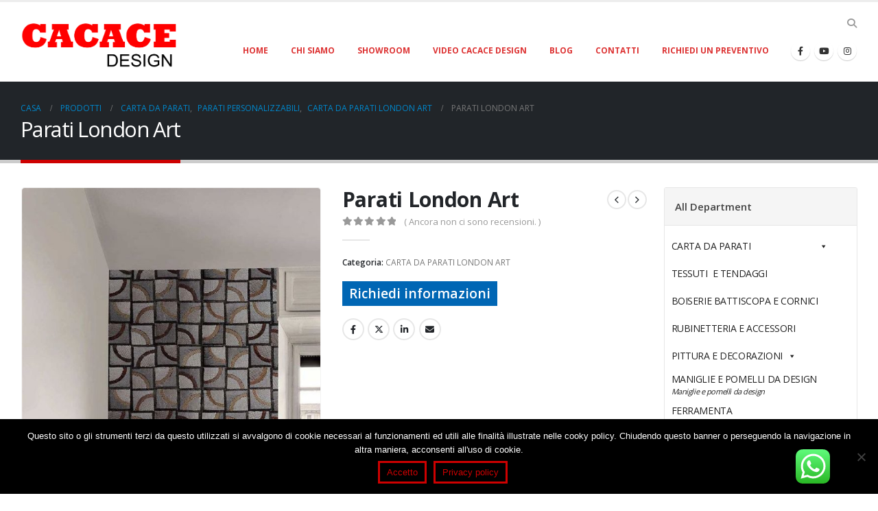

--- FILE ---
content_type: text/html; charset=UTF-8
request_url: https://www.cacacedesignstore.it/prodotto/parati-london-art-53/
body_size: 31708
content:
	<!DOCTYPE html>
	<html  lang="it-IT">
	<head>
		<meta http-equiv="X-UA-Compatible" content="IE=edge" />
		<meta http-equiv="Content-Type" content="text/html; charset=UTF-8" />
		<meta name="viewport" content="width=device-width, initial-scale=1, minimum-scale=1" />

		<link rel="profile" href="https://gmpg.org/xfn/11" />
		<link rel="pingback" href="https://www.cacacedesignstore.it/xmlrpc.php" />
		<meta name='robots' content='index, follow, max-image-preview:large, max-snippet:-1, max-video-preview:-1' />
	<style>img:is([sizes="auto" i], [sizes^="auto," i]) { contain-intrinsic-size: 3000px 1500px }</style>
	
	<!-- This site is optimized with the Yoast SEO plugin v26.7 - https://yoast.com/wordpress/plugins/seo/ -->
	<title>Parati London Art - Cacace Design</title>
	<link rel="canonical" href="https://www.cacacedesignstore.it/prodotto/parati-london-art-53/" />
	<meta property="og:locale" content="it_IT" />
	<meta property="og:type" content="article" />
	<meta property="og:title" content="Parati London Art - Cacace Design" />
	<meta property="og:url" content="https://www.cacacedesignstore.it/prodotto/parati-london-art-53/" />
	<meta property="og:site_name" content="Cacace Design" />
	<meta property="og:image" content="https://www.cacacedesignstore.it/wp-content/uploads/2019/11/parati-london-art-cacace-design-castellammare-di-stabia-32.jpg" />
	<meta property="og:image:width" content="640" />
	<meta property="og:image:height" content="960" />
	<meta property="og:image:type" content="image/jpeg" />
	<meta name="twitter:card" content="summary_large_image" />
	<script type="application/ld+json" class="yoast-schema-graph">{"@context":"https://schema.org","@graph":[{"@type":"WebPage","@id":"https://www.cacacedesignstore.it/prodotto/parati-london-art-53/","url":"https://www.cacacedesignstore.it/prodotto/parati-london-art-53/","name":"Parati London Art - Cacace Design","isPartOf":{"@id":"https://www.cacacedesignstore.it/#website"},"primaryImageOfPage":{"@id":"https://www.cacacedesignstore.it/prodotto/parati-london-art-53/#primaryimage"},"image":{"@id":"https://www.cacacedesignstore.it/prodotto/parati-london-art-53/#primaryimage"},"thumbnailUrl":"https://www.cacacedesignstore.it/wp-content/uploads/2019/11/parati-london-art-cacace-design-castellammare-di-stabia-32.jpg","datePublished":"2019-11-27T20:26:13+00:00","breadcrumb":{"@id":"https://www.cacacedesignstore.it/prodotto/parati-london-art-53/#breadcrumb"},"inLanguage":"it-IT","potentialAction":[{"@type":"ReadAction","target":["https://www.cacacedesignstore.it/prodotto/parati-london-art-53/"]}]},{"@type":"ImageObject","inLanguage":"it-IT","@id":"https://www.cacacedesignstore.it/prodotto/parati-london-art-53/#primaryimage","url":"https://www.cacacedesignstore.it/wp-content/uploads/2019/11/parati-london-art-cacace-design-castellammare-di-stabia-32.jpg","contentUrl":"https://www.cacacedesignstore.it/wp-content/uploads/2019/11/parati-london-art-cacace-design-castellammare-di-stabia-32.jpg","width":640,"height":960},{"@type":"BreadcrumbList","@id":"https://www.cacacedesignstore.it/prodotto/parati-london-art-53/#breadcrumb","itemListElement":[{"@type":"ListItem","position":1,"name":"Home","item":"https://www.cacacedesignstore.it/"},{"@type":"ListItem","position":2,"name":"Prodotti","item":"https://www.cacacedesignstore.it/negozio/"},{"@type":"ListItem","position":3,"name":"Parati London Art"}]},{"@type":"WebSite","@id":"https://www.cacacedesignstore.it/#website","url":"https://www.cacacedesignstore.it/","name":"Cacace Design","description":"","potentialAction":[{"@type":"SearchAction","target":{"@type":"EntryPoint","urlTemplate":"https://www.cacacedesignstore.it/?s={search_term_string}"},"query-input":{"@type":"PropertyValueSpecification","valueRequired":true,"valueName":"search_term_string"}}],"inLanguage":"it-IT"}]}</script>
	<!-- / Yoast SEO plugin. -->


<link rel='dns-prefetch' href='//capi-automation.s3.us-east-2.amazonaws.com' />
<link rel="alternate" type="application/rss+xml" title="Cacace Design &raquo; Feed" href="https://www.cacacedesignstore.it/feed/" />
<link rel="alternate" type="application/rss+xml" title="Cacace Design &raquo; Feed dei commenti" href="https://www.cacacedesignstore.it/comments/feed/" />
<link rel="alternate" type="application/rss+xml" title="Cacace Design &raquo; Parati London Art Feed dei commenti" href="https://www.cacacedesignstore.it/prodotto/parati-london-art-53/feed/" />
		<link rel="shortcut icon" href="//www.cacacedesignstore.it/wp-content/uploads/2021/05/Post-Cacace-Design-39.png" type="image/x-icon" />
				<link rel="apple-touch-icon" href="//www.cacacedesignstore.it/wp-content/uploads/2019/03/logo-per-favicon-iphone.png" />
				<link rel="apple-touch-icon" sizes="120x120" href="//www.cacacedesignstore.it/wp-content/uploads/2019/03/logo-retina.png" />
				<link rel="apple-touch-icon" sizes="76x76" href="//www.cacacedesignstore.it/wp-content/themes/porto/images/logo/apple-touch-icon_76x76.png" />
				<link rel="apple-touch-icon" sizes="152x152" href="//www.cacacedesignstore.it/wp-content/uploads/2019/03/icon.png" />
		<script>
window._wpemojiSettings = {"baseUrl":"https:\/\/s.w.org\/images\/core\/emoji\/16.0.1\/72x72\/","ext":".png","svgUrl":"https:\/\/s.w.org\/images\/core\/emoji\/16.0.1\/svg\/","svgExt":".svg","source":{"concatemoji":"https:\/\/www.cacacedesignstore.it\/wp-includes\/js\/wp-emoji-release.min.js?ver=6.8.3"}};
/*! This file is auto-generated */
!function(s,n){var o,i,e;function c(e){try{var t={supportTests:e,timestamp:(new Date).valueOf()};sessionStorage.setItem(o,JSON.stringify(t))}catch(e){}}function p(e,t,n){e.clearRect(0,0,e.canvas.width,e.canvas.height),e.fillText(t,0,0);var t=new Uint32Array(e.getImageData(0,0,e.canvas.width,e.canvas.height).data),a=(e.clearRect(0,0,e.canvas.width,e.canvas.height),e.fillText(n,0,0),new Uint32Array(e.getImageData(0,0,e.canvas.width,e.canvas.height).data));return t.every(function(e,t){return e===a[t]})}function u(e,t){e.clearRect(0,0,e.canvas.width,e.canvas.height),e.fillText(t,0,0);for(var n=e.getImageData(16,16,1,1),a=0;a<n.data.length;a++)if(0!==n.data[a])return!1;return!0}function f(e,t,n,a){switch(t){case"flag":return n(e,"\ud83c\udff3\ufe0f\u200d\u26a7\ufe0f","\ud83c\udff3\ufe0f\u200b\u26a7\ufe0f")?!1:!n(e,"\ud83c\udde8\ud83c\uddf6","\ud83c\udde8\u200b\ud83c\uddf6")&&!n(e,"\ud83c\udff4\udb40\udc67\udb40\udc62\udb40\udc65\udb40\udc6e\udb40\udc67\udb40\udc7f","\ud83c\udff4\u200b\udb40\udc67\u200b\udb40\udc62\u200b\udb40\udc65\u200b\udb40\udc6e\u200b\udb40\udc67\u200b\udb40\udc7f");case"emoji":return!a(e,"\ud83e\udedf")}return!1}function g(e,t,n,a){var r="undefined"!=typeof WorkerGlobalScope&&self instanceof WorkerGlobalScope?new OffscreenCanvas(300,150):s.createElement("canvas"),o=r.getContext("2d",{willReadFrequently:!0}),i=(o.textBaseline="top",o.font="600 32px Arial",{});return e.forEach(function(e){i[e]=t(o,e,n,a)}),i}function t(e){var t=s.createElement("script");t.src=e,t.defer=!0,s.head.appendChild(t)}"undefined"!=typeof Promise&&(o="wpEmojiSettingsSupports",i=["flag","emoji"],n.supports={everything:!0,everythingExceptFlag:!0},e=new Promise(function(e){s.addEventListener("DOMContentLoaded",e,{once:!0})}),new Promise(function(t){var n=function(){try{var e=JSON.parse(sessionStorage.getItem(o));if("object"==typeof e&&"number"==typeof e.timestamp&&(new Date).valueOf()<e.timestamp+604800&&"object"==typeof e.supportTests)return e.supportTests}catch(e){}return null}();if(!n){if("undefined"!=typeof Worker&&"undefined"!=typeof OffscreenCanvas&&"undefined"!=typeof URL&&URL.createObjectURL&&"undefined"!=typeof Blob)try{var e="postMessage("+g.toString()+"("+[JSON.stringify(i),f.toString(),p.toString(),u.toString()].join(",")+"));",a=new Blob([e],{type:"text/javascript"}),r=new Worker(URL.createObjectURL(a),{name:"wpTestEmojiSupports"});return void(r.onmessage=function(e){c(n=e.data),r.terminate(),t(n)})}catch(e){}c(n=g(i,f,p,u))}t(n)}).then(function(e){for(var t in e)n.supports[t]=e[t],n.supports.everything=n.supports.everything&&n.supports[t],"flag"!==t&&(n.supports.everythingExceptFlag=n.supports.everythingExceptFlag&&n.supports[t]);n.supports.everythingExceptFlag=n.supports.everythingExceptFlag&&!n.supports.flag,n.DOMReady=!1,n.readyCallback=function(){n.DOMReady=!0}}).then(function(){return e}).then(function(){var e;n.supports.everything||(n.readyCallback(),(e=n.source||{}).concatemoji?t(e.concatemoji):e.wpemoji&&e.twemoji&&(t(e.twemoji),t(e.wpemoji)))}))}((window,document),window._wpemojiSettings);
</script>
<link rel='stylesheet' id='ht_ctc_main_css-css' href='https://www.cacacedesignstore.it/wp-content/plugins/click-to-chat-for-whatsapp/new/inc/assets/css/main.css?ver=4.36' media='all' />
<style id='wp-emoji-styles-inline-css'>

	img.wp-smiley, img.emoji {
		display: inline !important;
		border: none !important;
		box-shadow: none !important;
		height: 1em !important;
		width: 1em !important;
		margin: 0 0.07em !important;
		vertical-align: -0.1em !important;
		background: none !important;
		padding: 0 !important;
	}
</style>
<link rel='stylesheet' id='wp-block-library-css' href='https://www.cacacedesignstore.it/wp-includes/css/dist/block-library/style.min.css?ver=6.8.3' media='all' />
<style id='wp-block-library-theme-inline-css'>
.wp-block-audio :where(figcaption){color:#555;font-size:13px;text-align:center}.is-dark-theme .wp-block-audio :where(figcaption){color:#ffffffa6}.wp-block-audio{margin:0 0 1em}.wp-block-code{border:1px solid #ccc;border-radius:4px;font-family:Menlo,Consolas,monaco,monospace;padding:.8em 1em}.wp-block-embed :where(figcaption){color:#555;font-size:13px;text-align:center}.is-dark-theme .wp-block-embed :where(figcaption){color:#ffffffa6}.wp-block-embed{margin:0 0 1em}.blocks-gallery-caption{color:#555;font-size:13px;text-align:center}.is-dark-theme .blocks-gallery-caption{color:#ffffffa6}:root :where(.wp-block-image figcaption){color:#555;font-size:13px;text-align:center}.is-dark-theme :root :where(.wp-block-image figcaption){color:#ffffffa6}.wp-block-image{margin:0 0 1em}.wp-block-pullquote{border-bottom:4px solid;border-top:4px solid;color:currentColor;margin-bottom:1.75em}.wp-block-pullquote cite,.wp-block-pullquote footer,.wp-block-pullquote__citation{color:currentColor;font-size:.8125em;font-style:normal;text-transform:uppercase}.wp-block-quote{border-left:.25em solid;margin:0 0 1.75em;padding-left:1em}.wp-block-quote cite,.wp-block-quote footer{color:currentColor;font-size:.8125em;font-style:normal;position:relative}.wp-block-quote:where(.has-text-align-right){border-left:none;border-right:.25em solid;padding-left:0;padding-right:1em}.wp-block-quote:where(.has-text-align-center){border:none;padding-left:0}.wp-block-quote.is-large,.wp-block-quote.is-style-large,.wp-block-quote:where(.is-style-plain){border:none}.wp-block-search .wp-block-search__label{font-weight:700}.wp-block-search__button{border:1px solid #ccc;padding:.375em .625em}:where(.wp-block-group.has-background){padding:1.25em 2.375em}.wp-block-separator.has-css-opacity{opacity:.4}.wp-block-separator{border:none;border-bottom:2px solid;margin-left:auto;margin-right:auto}.wp-block-separator.has-alpha-channel-opacity{opacity:1}.wp-block-separator:not(.is-style-wide):not(.is-style-dots){width:100px}.wp-block-separator.has-background:not(.is-style-dots){border-bottom:none;height:1px}.wp-block-separator.has-background:not(.is-style-wide):not(.is-style-dots){height:2px}.wp-block-table{margin:0 0 1em}.wp-block-table td,.wp-block-table th{word-break:normal}.wp-block-table :where(figcaption){color:#555;font-size:13px;text-align:center}.is-dark-theme .wp-block-table :where(figcaption){color:#ffffffa6}.wp-block-video :where(figcaption){color:#555;font-size:13px;text-align:center}.is-dark-theme .wp-block-video :where(figcaption){color:#ffffffa6}.wp-block-video{margin:0 0 1em}:root :where(.wp-block-template-part.has-background){margin-bottom:0;margin-top:0;padding:1.25em 2.375em}
</style>
<style id='classic-theme-styles-inline-css'>
/*! This file is auto-generated */
.wp-block-button__link{color:#fff;background-color:#32373c;border-radius:9999px;box-shadow:none;text-decoration:none;padding:calc(.667em + 2px) calc(1.333em + 2px);font-size:1.125em}.wp-block-file__button{background:#32373c;color:#fff;text-decoration:none}
</style>
<style id='global-styles-inline-css'>
:root{--wp--preset--aspect-ratio--square: 1;--wp--preset--aspect-ratio--4-3: 4/3;--wp--preset--aspect-ratio--3-4: 3/4;--wp--preset--aspect-ratio--3-2: 3/2;--wp--preset--aspect-ratio--2-3: 2/3;--wp--preset--aspect-ratio--16-9: 16/9;--wp--preset--aspect-ratio--9-16: 9/16;--wp--preset--color--black: #000000;--wp--preset--color--cyan-bluish-gray: #abb8c3;--wp--preset--color--white: #ffffff;--wp--preset--color--pale-pink: #f78da7;--wp--preset--color--vivid-red: #cf2e2e;--wp--preset--color--luminous-vivid-orange: #ff6900;--wp--preset--color--luminous-vivid-amber: #fcb900;--wp--preset--color--light-green-cyan: #7bdcb5;--wp--preset--color--vivid-green-cyan: #00d084;--wp--preset--color--pale-cyan-blue: #8ed1fc;--wp--preset--color--vivid-cyan-blue: #0693e3;--wp--preset--color--vivid-purple: #9b51e0;--wp--preset--color--primary: var(--porto-primary-color);--wp--preset--color--secondary: var(--porto-secondary-color);--wp--preset--color--tertiary: var(--porto-tertiary-color);--wp--preset--color--quaternary: var(--porto-quaternary-color);--wp--preset--color--dark: var(--porto-dark-color);--wp--preset--color--light: var(--porto-light-color);--wp--preset--color--primary-hover: var(--porto-primary-light-5);--wp--preset--gradient--vivid-cyan-blue-to-vivid-purple: linear-gradient(135deg,rgba(6,147,227,1) 0%,rgb(155,81,224) 100%);--wp--preset--gradient--light-green-cyan-to-vivid-green-cyan: linear-gradient(135deg,rgb(122,220,180) 0%,rgb(0,208,130) 100%);--wp--preset--gradient--luminous-vivid-amber-to-luminous-vivid-orange: linear-gradient(135deg,rgba(252,185,0,1) 0%,rgba(255,105,0,1) 100%);--wp--preset--gradient--luminous-vivid-orange-to-vivid-red: linear-gradient(135deg,rgba(255,105,0,1) 0%,rgb(207,46,46) 100%);--wp--preset--gradient--very-light-gray-to-cyan-bluish-gray: linear-gradient(135deg,rgb(238,238,238) 0%,rgb(169,184,195) 100%);--wp--preset--gradient--cool-to-warm-spectrum: linear-gradient(135deg,rgb(74,234,220) 0%,rgb(151,120,209) 20%,rgb(207,42,186) 40%,rgb(238,44,130) 60%,rgb(251,105,98) 80%,rgb(254,248,76) 100%);--wp--preset--gradient--blush-light-purple: linear-gradient(135deg,rgb(255,206,236) 0%,rgb(152,150,240) 100%);--wp--preset--gradient--blush-bordeaux: linear-gradient(135deg,rgb(254,205,165) 0%,rgb(254,45,45) 50%,rgb(107,0,62) 100%);--wp--preset--gradient--luminous-dusk: linear-gradient(135deg,rgb(255,203,112) 0%,rgb(199,81,192) 50%,rgb(65,88,208) 100%);--wp--preset--gradient--pale-ocean: linear-gradient(135deg,rgb(255,245,203) 0%,rgb(182,227,212) 50%,rgb(51,167,181) 100%);--wp--preset--gradient--electric-grass: linear-gradient(135deg,rgb(202,248,128) 0%,rgb(113,206,126) 100%);--wp--preset--gradient--midnight: linear-gradient(135deg,rgb(2,3,129) 0%,rgb(40,116,252) 100%);--wp--preset--font-size--small: 13px;--wp--preset--font-size--medium: 20px;--wp--preset--font-size--large: 36px;--wp--preset--font-size--x-large: 42px;--wp--preset--spacing--20: 0.44rem;--wp--preset--spacing--30: 0.67rem;--wp--preset--spacing--40: 1rem;--wp--preset--spacing--50: 1.5rem;--wp--preset--spacing--60: 2.25rem;--wp--preset--spacing--70: 3.38rem;--wp--preset--spacing--80: 5.06rem;--wp--preset--shadow--natural: 6px 6px 9px rgba(0, 0, 0, 0.2);--wp--preset--shadow--deep: 12px 12px 50px rgba(0, 0, 0, 0.4);--wp--preset--shadow--sharp: 6px 6px 0px rgba(0, 0, 0, 0.2);--wp--preset--shadow--outlined: 6px 6px 0px -3px rgba(255, 255, 255, 1), 6px 6px rgba(0, 0, 0, 1);--wp--preset--shadow--crisp: 6px 6px 0px rgba(0, 0, 0, 1);}:where(.is-layout-flex){gap: 0.5em;}:where(.is-layout-grid){gap: 0.5em;}body .is-layout-flex{display: flex;}.is-layout-flex{flex-wrap: wrap;align-items: center;}.is-layout-flex > :is(*, div){margin: 0;}body .is-layout-grid{display: grid;}.is-layout-grid > :is(*, div){margin: 0;}:where(.wp-block-columns.is-layout-flex){gap: 2em;}:where(.wp-block-columns.is-layout-grid){gap: 2em;}:where(.wp-block-post-template.is-layout-flex){gap: 1.25em;}:where(.wp-block-post-template.is-layout-grid){gap: 1.25em;}.has-black-color{color: var(--wp--preset--color--black) !important;}.has-cyan-bluish-gray-color{color: var(--wp--preset--color--cyan-bluish-gray) !important;}.has-white-color{color: var(--wp--preset--color--white) !important;}.has-pale-pink-color{color: var(--wp--preset--color--pale-pink) !important;}.has-vivid-red-color{color: var(--wp--preset--color--vivid-red) !important;}.has-luminous-vivid-orange-color{color: var(--wp--preset--color--luminous-vivid-orange) !important;}.has-luminous-vivid-amber-color{color: var(--wp--preset--color--luminous-vivid-amber) !important;}.has-light-green-cyan-color{color: var(--wp--preset--color--light-green-cyan) !important;}.has-vivid-green-cyan-color{color: var(--wp--preset--color--vivid-green-cyan) !important;}.has-pale-cyan-blue-color{color: var(--wp--preset--color--pale-cyan-blue) !important;}.has-vivid-cyan-blue-color{color: var(--wp--preset--color--vivid-cyan-blue) !important;}.has-vivid-purple-color{color: var(--wp--preset--color--vivid-purple) !important;}.has-black-background-color{background-color: var(--wp--preset--color--black) !important;}.has-cyan-bluish-gray-background-color{background-color: var(--wp--preset--color--cyan-bluish-gray) !important;}.has-white-background-color{background-color: var(--wp--preset--color--white) !important;}.has-pale-pink-background-color{background-color: var(--wp--preset--color--pale-pink) !important;}.has-vivid-red-background-color{background-color: var(--wp--preset--color--vivid-red) !important;}.has-luminous-vivid-orange-background-color{background-color: var(--wp--preset--color--luminous-vivid-orange) !important;}.has-luminous-vivid-amber-background-color{background-color: var(--wp--preset--color--luminous-vivid-amber) !important;}.has-light-green-cyan-background-color{background-color: var(--wp--preset--color--light-green-cyan) !important;}.has-vivid-green-cyan-background-color{background-color: var(--wp--preset--color--vivid-green-cyan) !important;}.has-pale-cyan-blue-background-color{background-color: var(--wp--preset--color--pale-cyan-blue) !important;}.has-vivid-cyan-blue-background-color{background-color: var(--wp--preset--color--vivid-cyan-blue) !important;}.has-vivid-purple-background-color{background-color: var(--wp--preset--color--vivid-purple) !important;}.has-black-border-color{border-color: var(--wp--preset--color--black) !important;}.has-cyan-bluish-gray-border-color{border-color: var(--wp--preset--color--cyan-bluish-gray) !important;}.has-white-border-color{border-color: var(--wp--preset--color--white) !important;}.has-pale-pink-border-color{border-color: var(--wp--preset--color--pale-pink) !important;}.has-vivid-red-border-color{border-color: var(--wp--preset--color--vivid-red) !important;}.has-luminous-vivid-orange-border-color{border-color: var(--wp--preset--color--luminous-vivid-orange) !important;}.has-luminous-vivid-amber-border-color{border-color: var(--wp--preset--color--luminous-vivid-amber) !important;}.has-light-green-cyan-border-color{border-color: var(--wp--preset--color--light-green-cyan) !important;}.has-vivid-green-cyan-border-color{border-color: var(--wp--preset--color--vivid-green-cyan) !important;}.has-pale-cyan-blue-border-color{border-color: var(--wp--preset--color--pale-cyan-blue) !important;}.has-vivid-cyan-blue-border-color{border-color: var(--wp--preset--color--vivid-cyan-blue) !important;}.has-vivid-purple-border-color{border-color: var(--wp--preset--color--vivid-purple) !important;}.has-vivid-cyan-blue-to-vivid-purple-gradient-background{background: var(--wp--preset--gradient--vivid-cyan-blue-to-vivid-purple) !important;}.has-light-green-cyan-to-vivid-green-cyan-gradient-background{background: var(--wp--preset--gradient--light-green-cyan-to-vivid-green-cyan) !important;}.has-luminous-vivid-amber-to-luminous-vivid-orange-gradient-background{background: var(--wp--preset--gradient--luminous-vivid-amber-to-luminous-vivid-orange) !important;}.has-luminous-vivid-orange-to-vivid-red-gradient-background{background: var(--wp--preset--gradient--luminous-vivid-orange-to-vivid-red) !important;}.has-very-light-gray-to-cyan-bluish-gray-gradient-background{background: var(--wp--preset--gradient--very-light-gray-to-cyan-bluish-gray) !important;}.has-cool-to-warm-spectrum-gradient-background{background: var(--wp--preset--gradient--cool-to-warm-spectrum) !important;}.has-blush-light-purple-gradient-background{background: var(--wp--preset--gradient--blush-light-purple) !important;}.has-blush-bordeaux-gradient-background{background: var(--wp--preset--gradient--blush-bordeaux) !important;}.has-luminous-dusk-gradient-background{background: var(--wp--preset--gradient--luminous-dusk) !important;}.has-pale-ocean-gradient-background{background: var(--wp--preset--gradient--pale-ocean) !important;}.has-electric-grass-gradient-background{background: var(--wp--preset--gradient--electric-grass) !important;}.has-midnight-gradient-background{background: var(--wp--preset--gradient--midnight) !important;}.has-small-font-size{font-size: var(--wp--preset--font-size--small) !important;}.has-medium-font-size{font-size: var(--wp--preset--font-size--medium) !important;}.has-large-font-size{font-size: var(--wp--preset--font-size--large) !important;}.has-x-large-font-size{font-size: var(--wp--preset--font-size--x-large) !important;}
:where(.wp-block-post-template.is-layout-flex){gap: 1.25em;}:where(.wp-block-post-template.is-layout-grid){gap: 1.25em;}
:where(.wp-block-columns.is-layout-flex){gap: 2em;}:where(.wp-block-columns.is-layout-grid){gap: 2em;}
:root :where(.wp-block-pullquote){font-size: 1.5em;line-height: 1.6;}
</style>
<link rel='stylesheet' id='contact-form-7-css' href='https://www.cacacedesignstore.it/wp-content/plugins/contact-form-7/includes/css/styles.css?ver=6.1.4' media='all' />
<link rel='stylesheet' id='cookie-notice-front-css' href='https://www.cacacedesignstore.it/wp-content/plugins/cookie-notice/css/front.min.css?ver=2.5.11' media='all' />
<link rel='stylesheet' id='searchandfilter-css' href='https://www.cacacedesignstore.it/wp-content/plugins/search-filter/style.css?ver=1' media='all' />
<link rel='stylesheet' id='photoswipe-css' href='https://www.cacacedesignstore.it/wp-content/plugins/woocommerce/assets/css/photoswipe/photoswipe.min.css?ver=10.4.3' media='all' />
<link rel='stylesheet' id='photoswipe-default-skin-css' href='https://www.cacacedesignstore.it/wp-content/plugins/woocommerce/assets/css/photoswipe/default-skin/default-skin.min.css?ver=10.4.3' media='all' />
<style id='woocommerce-inline-inline-css'>
.woocommerce form .form-row .required { visibility: visible; }
</style>
<link rel='stylesheet' id='hamburger.css-css' href='https://www.cacacedesignstore.it/wp-content/plugins/wp-responsive-menu/assets/css/wpr-hamburger.css?ver=3.2.1' media='all' />
<link rel='stylesheet' id='wprmenu.css-css' href='https://www.cacacedesignstore.it/wp-content/plugins/wp-responsive-menu/assets/css/wprmenu.css?ver=3.2.1' media='all' />
<style id='wprmenu.css-inline-css'>
@media only screen and ( max-width: 768px ) {html body div.wprm-wrapper {overflow: scroll;}html body div.wprm-overlay{ background: rgba(0,0,0,0.83) }#wprmenu_bar {background-image: url();background-size: cover ;background-repeat: repeat;}#wprmenu_bar {background-color: #C92C2C;}html body div#mg-wprm-wrap .wpr_submit .icon.icon-search {color: #FFFFFF;}#wprmenu_bar .menu_title,#wprmenu_bar .wprmenu_icon_menu,#wprmenu_bar .menu_title a {color: #FFFFFF;}#wprmenu_bar .menu_title a {font-size: 20px;font-weight: normal;}#mg-wprm-wrap li.menu-item a {font-size: 15px;text-transform: uppercase;font-weight: normal;}#mg-wprm-wrap li.menu-item-has-children ul.sub-menu a {font-size: 15px;text-transform: uppercase;font-weight: normal;}#mg-wprm-wrap li.current-menu-item > a {background: #d53f3f;}#mg-wprm-wrap li.current-menu-item > a,#mg-wprm-wrap li.current-menu-item span.wprmenu_icon{color: #FFFFFF !important;}#mg-wprm-wrap {background-color: #c82d2d;}.cbp-spmenu-push-toright,.cbp-spmenu-push-toright .mm-slideout {left: 80% ;}.cbp-spmenu-push-toleft {left: -80% ;}#mg-wprm-wrap.cbp-spmenu-right,#mg-wprm-wrap.cbp-spmenu-left,#mg-wprm-wrap.cbp-spmenu-right.custom,#mg-wprm-wrap.cbp-spmenu-left.custom,.cbp-spmenu-vertical {width: 80%;max-width: 400px;}#mg-wprm-wrap ul#wprmenu_menu_ul li.menu-item a,div#mg-wprm-wrap ul li span.wprmenu_icon {color: #FFFFFF;}#mg-wprm-wrap ul#wprmenu_menu_ul li.menu-item:valid ~ a{color: #FFFFFF;}#mg-wprm-wrap ul#wprmenu_menu_ul li.menu-item a:hover {background: #d53f3f;color: #FFFFFF !important;}div#mg-wprm-wrap ul>li:hover>span.wprmenu_icon {color: #FFFFFF !important;}.wprmenu_bar .hamburger-inner,.wprmenu_bar .hamburger-inner::before,.wprmenu_bar .hamburger-inner::after {background: #FFFFFF;}.wprmenu_bar .hamburger:hover .hamburger-inner,.wprmenu_bar .hamburger:hover .hamburger-inner::before,.wprmenu_bar .hamburger:hover .hamburger-inner::after {background: #FFFFFF;}div.wprmenu_bar div.hamburger{padding-right: 6px !important;}#wprmenu_menu.left {width:80%;left: -80%;right: auto;}#wprmenu_menu.right {width:80%;right: -80%;left: auto;}html body div#wprmenu_bar {height : 42px;}#mg-wprm-wrap.cbp-spmenu-left,#mg-wprm-wrap.cbp-spmenu-right,#mg-widgetmenu-wrap.cbp-spmenu-widget-left,#mg-widgetmenu-wrap.cbp-spmenu-widget-right {top: 42px !important;}.wprmenu_bar .hamburger {float: left;}.wprmenu_bar #custom_menu_icon.hamburger {top: 0px;left: 0px;float: left !important;background-color: #CCCCCC;}.wpr_custom_menu #custom_menu_icon {display: block;}html { padding-top: 42px !important; }#wprmenu_bar,#mg-wprm-wrap { display: block; }div#wpadminbar { position: fixed; }}
</style>
<link rel='stylesheet' id='wpr_icons-css' href='https://www.cacacedesignstore.it/wp-content/plugins/wp-responsive-menu/inc/assets/icons/wpr-icons.css?ver=3.2.1' media='all' />
<link rel='stylesheet' id='megamenu-css' href='https://www.cacacedesignstore.it/wp-content/uploads/maxmegamenu/style.css?ver=44ce42' media='all' />
<link rel='stylesheet' id='dashicons-css' href='https://www.cacacedesignstore.it/wp-includes/css/dashicons.min.css?ver=6.8.3' media='all' />
<style id='dashicons-inline-css'>
[data-font="Dashicons"]:before {font-family: 'Dashicons' !important;content: attr(data-icon) !important;speak: none !important;font-weight: normal !important;font-variant: normal !important;text-transform: none !important;line-height: 1 !important;font-style: normal !important;-webkit-font-smoothing: antialiased !important;-moz-osx-font-smoothing: grayscale !important;}
</style>
<link rel='stylesheet' id='yith_ywraq_frontend-css' href='https://www.cacacedesignstore.it/wp-content/plugins/yith-woocommerce-request-a-quote/assets/css/frontend.css?ver=2.46.1' media='all' />
<style id='yith_ywraq_frontend-inline-css'>
.woocommerce .add-request-quote-button.button, .woocommerce .add-request-quote-button-addons.button, .yith-wceop-ywraq-button-wrapper .add-request-quote-button.button, .yith-wceop-ywraq-button-wrapper .add-request-quote-button-addons.button{
    background-color: #0066b4!important;
    color: #ffffff!important;
}
.woocommerce .add-request-quote-button.button:hover,  .woocommerce .add-request-quote-button-addons.button:hover,.yith-wceop-ywraq-button-wrapper .add-request-quote-button.button:hover,  .yith-wceop-ywraq-button-wrapper .add-request-quote-button-addons.button:hover{
    background-color: #044a80!important;
    color: #ffffff!important;
}


.cart button.single_add_to_cart_button{
	                 display:none!important;
	                }
</style>
<link rel='stylesheet' id='porto-fs-progress-bar-css' href='https://www.cacacedesignstore.it/wp-content/themes/porto/inc/lib/woocommerce-shipping-progress-bar/shipping-progress-bar.css?ver=7.2.8' media='all' />
<link rel='stylesheet' id='vi-wpvs-frontend-style-css' href='https://www.cacacedesignstore.it/wp-content/plugins/product-variations-swatches-for-woocommerce/assets/css/frontend-style.min.css?ver=1.1.14' media='all' />
<style id='vi-wpvs-frontend-style-inline-css'>
.vi-wpvs-variation-wrap.vi-wpvs-variation-wrap-vi_wpvs_button_design .vi-wpvs-option-wrap{transition: all 30ms ease-in-out;}.vi-wpvs-variation-wrap.vi-wpvs-variation-wrap-vi_wpvs_button_design .vi-wpvs-variation-button-select,.vi-wpvs-variation-wrap.vi-wpvs-variation-wrap-vi_wpvs_button_design .vi-wpvs-option-wrap{padding:10px 20px;font-size:13px;}.vi-wpvs-variation-wrap.vi-wpvs-variation-wrap-vi_wpvs_button_design .vi-wpvs-option-wrap .vi-wpvs-option:not(.vi-wpvs-option-select){border-radius: inherit;}.vi-wpvs-variation-wrap.vi-wpvs-variation-wrap-image.vi-wpvs-variation-wrap-vi_wpvs_button_design .vi-wpvs-option-wrap ,.vi-wpvs-variation-wrap.vi-wpvs-variation-wrap-variation_img.vi-wpvs-variation-wrap-vi_wpvs_button_design .vi-wpvs-option-wrap ,.vi-wpvs-variation-wrap.vi-wpvs-variation-wrap-color.vi-wpvs-variation-wrap-vi_wpvs_button_design .vi-wpvs-option-wrap{width: 48px;height:48px;}.vi-wpvs-variation-wrap.vi-wpvs-variation-wrap-vi_wpvs_button_design .vi-wpvs-option-wrap.vi-wpvs-option-wrap-out-of-stock,.vi-wpvs-variation-wrap.vi-wpvs-variation-wrap-vi_wpvs_button_design .vi-wpvs-option-wrap.vi-wpvs-option-wrap-out-of-stock-attribute,.vi-wpvs-variation-wrap.vi-wpvs-variation-wrap-vi_wpvs_button_design .vi-wpvs-option-wrap.vi-wpvs-option-wrap-disable{opacity: 1;}.vi-wpvs-variation-wrap.vi-wpvs-variation-wrap-vi_wpvs_button_design .vi-wpvs-option-wrap.vi-wpvs-option-wrap-out-of-stock .vi-wpvs-option,.vi-wpvs-variation-wrap.vi-wpvs-variation-wrap-vi_wpvs_button_design .vi-wpvs-option-wrap.vi-wpvs-option-wrap-out-of-stock-attribute .vi-wpvs-option,.vi-wpvs-variation-wrap.vi-wpvs-variation-wrap-vi_wpvs_button_design .vi-wpvs-option-wrap.vi-wpvs-option-wrap-disable .vi-wpvs-option{opacity: .5;}.vi-wpvs-variation-wrap.vi-wpvs-variation-wrap-vi_wpvs_button_design .vi-wpvs-option-wrap.vi-wpvs-option-wrap-selected{box-shadow:  0 0 0 1px rgba(33, 33, 33, 1) inset;}.vi-wpvs-variation-wrap.vi-wpvs-variation-wrap-vi_wpvs_button_design .vi-wpvs-variation-wrap-select-wrap .vi-wpvs-option-wrap.vi-wpvs-option-wrap-selected{box-shadow:  0 0 0 1px rgba(33, 33, 33, 1);}.vi-wpvs-variation-wrap.vi-wpvs-variation-wrap-vi_wpvs_button_design .vi-wpvs-option-wrap.vi-wpvs-option-wrap-selected{color:rgba(255, 255, 255, 1);background:rgba(33, 33, 33, 1);}.vi-wpvs-variation-wrap.vi-wpvs-variation-wrap-vi_wpvs_button_design .vi-wpvs-option-wrap.vi-wpvs-option-wrap-selected .vi-wpvs-option{color:rgba(255, 255, 255, 1);}.vi-wpvs-variation-wrap.vi-wpvs-variation-wrap-vi_wpvs_button_design .vi-wpvs-option-wrap.vi-wpvs-option-wrap-hover{box-shadow:  0 0 0 1px rgba(33, 33, 33, 1) inset;}.vi-wpvs-variation-wrap.vi-wpvs-variation-wrap-vi_wpvs_button_design .vi-wpvs-variation-wrap-select-wrap .vi-wpvs-option-wrap.vi-wpvs-option-wrap-hover{box-shadow:  0 0 0 1px rgba(33, 33, 33, 1);}.vi-wpvs-variation-wrap.vi-wpvs-variation-wrap-vi_wpvs_button_design .vi-wpvs-option-wrap.vi-wpvs-option-wrap-hover{color:rgba(255, 255, 255, 1);background:rgba(33, 33, 33, 1);}.vi-wpvs-variation-wrap.vi-wpvs-variation-wrap-vi_wpvs_button_design .vi-wpvs-option-wrap.vi-wpvs-option-wrap-hover .vi-wpvs-option{color:rgba(255, 255, 255, 1);}.vi-wpvs-variation-wrap.vi-wpvs-variation-wrap-vi_wpvs_button_design .vi-wpvs-option-wrap.vi-wpvs-option-wrap-default{box-shadow:  0 0 0 1px #cccccc inset;}.vi-wpvs-variation-wrap.vi-wpvs-variation-wrap-vi_wpvs_button_design .vi-wpvs-variation-wrap-select-wrap .vi-wpvs-option-wrap.vi-wpvs-option-wrap-default{box-shadow:  0 0 0 1px #cccccc ;}.vi-wpvs-variation-wrap.vi-wpvs-variation-wrap-vi_wpvs_button_design .vi-wpvs-option-wrap.vi-wpvs-option-wrap-default{color:rgba(33, 33, 33, 1);background:#ffffff;}.vi-wpvs-variation-wrap.vi-wpvs-variation-wrap-vi_wpvs_button_design .vi-wpvs-option-wrap.vi-wpvs-option-wrap-default .vi-wpvs-option{color:rgba(33, 33, 33, 1);}.vi-wpvs-variation-wrap.vi-wpvs-variation-wrap-vi_wpvs_button_design .vi-wpvs-option-wrap .vi-wpvs-option-tooltip{display: none;}@media screen and (max-width:600px){.vi-wpvs-variation-wrap.vi-wpvs-variation-wrap-vi_wpvs_button_design .vi-wpvs-variation-button-select,.vi-wpvs-variation-wrap.vi-wpvs-variation-wrap-vi_wpvs_button_design .vi-wpvs-option-wrap{font-size:11px;}.vi-wpvs-variation-wrap.vi-wpvs-variation-wrap-image.vi-wpvs-variation-wrap-vi_wpvs_button_design .vi-wpvs-option-wrap ,.vi-wpvs-variation-wrap.vi-wpvs-variation-wrap-variation_img.vi-wpvs-variation-wrap-vi_wpvs_button_design .vi-wpvs-option-wrap ,.vi-wpvs-variation-wrap.vi-wpvs-variation-wrap-color.vi-wpvs-variation-wrap-vi_wpvs_button_design .vi-wpvs-option-wrap{width: 40.8px;height:40.8px;}}.vi-wpvs-variation-wrap.vi-wpvs-variation-wrap-vi_wpvs_color_design .vi-wpvs-option-wrap{transition: all 30ms ease-in-out;}.vi-wpvs-variation-wrap.vi-wpvs-variation-wrap-vi_wpvs_color_design .vi-wpvs-variation-button-select,.vi-wpvs-variation-wrap.vi-wpvs-variation-wrap-vi_wpvs_color_design .vi-wpvs-option-wrap{height:32px;width:32px;padding:10px;font-size:13px;border-radius:20px;}.vi-wpvs-variation-wrap.vi-wpvs-variation-wrap-vi_wpvs_color_design .vi-wpvs-option-wrap .vi-wpvs-option:not(.vi-wpvs-option-select){border-radius: inherit;}.vi-wpvs-variation-wrap.vi-wpvs-variation-wrap-vi_wpvs_color_design .vi-wpvs-option-wrap.vi-wpvs-option-wrap-out-of-stock,.vi-wpvs-variation-wrap.vi-wpvs-variation-wrap-vi_wpvs_color_design .vi-wpvs-option-wrap.vi-wpvs-option-wrap-out-of-stock-attribute,.vi-wpvs-variation-wrap.vi-wpvs-variation-wrap-vi_wpvs_color_design .vi-wpvs-option-wrap.vi-wpvs-option-wrap-disable{opacity: 1;}.vi-wpvs-variation-wrap.vi-wpvs-variation-wrap-vi_wpvs_color_design .vi-wpvs-option-wrap.vi-wpvs-option-wrap-out-of-stock .vi-wpvs-option,.vi-wpvs-variation-wrap.vi-wpvs-variation-wrap-vi_wpvs_color_design .vi-wpvs-option-wrap.vi-wpvs-option-wrap-out-of-stock-attribute .vi-wpvs-option,.vi-wpvs-variation-wrap.vi-wpvs-variation-wrap-vi_wpvs_color_design .vi-wpvs-option-wrap.vi-wpvs-option-wrap-disable .vi-wpvs-option{opacity: .5;}.vi-wpvs-variation-wrap.vi-wpvs-variation-wrap-vi_wpvs_color_design .vi-wpvs-option-wrap.vi-wpvs-option-wrap-selected{}.vi-wpvs-variation-wrap.vi-wpvs-variation-wrap-vi_wpvs_color_design .vi-wpvs-variation-wrap-select-wrap .vi-wpvs-option-wrap.vi-wpvs-option-wrap-selected{}.vi-wpvs-variation-wrap.vi-wpvs-variation-wrap-vi_wpvs_color_design .vi-wpvs-option-wrap.vi-wpvs-option-wrap-selected{background:rgba(0, 0, 0, 0.06);border-radius:20px;}.vi-wpvs-variation-wrap.vi-wpvs-variation-wrap-vi_wpvs_color_design .vi-wpvs-option-wrap.vi-wpvs-option-wrap-hover{}.vi-wpvs-variation-wrap.vi-wpvs-variation-wrap-vi_wpvs_color_design .vi-wpvs-variation-wrap-select-wrap .vi-wpvs-option-wrap.vi-wpvs-option-wrap-hover{}.vi-wpvs-variation-wrap.vi-wpvs-variation-wrap-vi_wpvs_color_design .vi-wpvs-option-wrap.vi-wpvs-option-wrap-hover{background:rgba(0, 0, 0, 0.06);border-radius:20px;}.vi-wpvs-variation-wrap.vi-wpvs-variation-wrap-vi_wpvs_color_design .vi-wpvs-option-wrap.vi-wpvs-option-wrap-default{box-shadow:  0px 4px 2px -2px rgba(238, 238, 238, 1);}.vi-wpvs-variation-wrap.vi-wpvs-variation-wrap-vi_wpvs_color_design .vi-wpvs-variation-wrap-select-wrap .vi-wpvs-option-wrap.vi-wpvs-option-wrap-default{box-shadow:  0px 4px 2px -2px rgba(238, 238, 238, 1);}.vi-wpvs-variation-wrap.vi-wpvs-variation-wrap-vi_wpvs_color_design .vi-wpvs-option-wrap.vi-wpvs-option-wrap-default{background:rgba(0, 0, 0, 0);border-radius:20px;}.vi-wpvs-variation-wrap.vi-wpvs-variation-wrap-vi_wpvs_color_design .vi-wpvs-option-wrap .vi-wpvs-option-tooltip{display: none;}@media screen and (max-width:600px){.vi-wpvs-variation-wrap.vi-wpvs-variation-wrap-vi_wpvs_color_design .vi-wpvs-variation-button-select,.vi-wpvs-variation-wrap.vi-wpvs-variation-wrap-vi_wpvs_color_design .vi-wpvs-option-wrap{width:27px;height:27px;font-size:11px;}.vi-wpvs-variation-wrap.vi-wpvs-variation-wrap-vi_wpvs_color_design .vi-wpvs-option-wrap.vi-wpvs-option-wrap-selected{border-radius:17px;}}.vi-wpvs-variation-wrap.vi-wpvs-variation-wrap-vi_wpvs_image_design .vi-wpvs-option-wrap{transition: all 30ms ease-in-out;}.vi-wpvs-variation-wrap.vi-wpvs-variation-wrap-vi_wpvs_image_design .vi-wpvs-variation-button-select,.vi-wpvs-variation-wrap.vi-wpvs-variation-wrap-vi_wpvs_image_design .vi-wpvs-option-wrap{height:50px;width:50px;padding:3px;font-size:13px;}.vi-wpvs-variation-wrap.vi-wpvs-variation-wrap-vi_wpvs_image_design .vi-wpvs-option-wrap .vi-wpvs-option:not(.vi-wpvs-option-select){border-radius: inherit;}.vi-wpvs-variation-wrap.vi-wpvs-variation-wrap-vi_wpvs_image_design .vi-wpvs-option-wrap.vi-wpvs-option-wrap-out-of-stock,.vi-wpvs-variation-wrap.vi-wpvs-variation-wrap-vi_wpvs_image_design .vi-wpvs-option-wrap.vi-wpvs-option-wrap-out-of-stock-attribute,.vi-wpvs-variation-wrap.vi-wpvs-variation-wrap-vi_wpvs_image_design .vi-wpvs-option-wrap.vi-wpvs-option-wrap-disable{opacity: 1;}.vi-wpvs-variation-wrap.vi-wpvs-variation-wrap-vi_wpvs_image_design .vi-wpvs-option-wrap.vi-wpvs-option-wrap-out-of-stock .vi-wpvs-option,.vi-wpvs-variation-wrap.vi-wpvs-variation-wrap-vi_wpvs_image_design .vi-wpvs-option-wrap.vi-wpvs-option-wrap-out-of-stock-attribute .vi-wpvs-option,.vi-wpvs-variation-wrap.vi-wpvs-variation-wrap-vi_wpvs_image_design .vi-wpvs-option-wrap.vi-wpvs-option-wrap-disable .vi-wpvs-option{opacity: .5;}.vi-wpvs-variation-wrap.vi-wpvs-variation-wrap-vi_wpvs_image_design .vi-wpvs-option-wrap.vi-wpvs-option-wrap-selected{box-shadow:  0 0 0 1px rgba(33, 33, 33, 1) inset;}.vi-wpvs-variation-wrap.vi-wpvs-variation-wrap-vi_wpvs_image_design .vi-wpvs-variation-wrap-select-wrap .vi-wpvs-option-wrap.vi-wpvs-option-wrap-selected{box-shadow:  0 0 0 1px rgba(33, 33, 33, 1);}.vi-wpvs-variation-wrap.vi-wpvs-variation-wrap-vi_wpvs_image_design .vi-wpvs-option-wrap.vi-wpvs-option-wrap-hover{box-shadow:  0 0 0 1px rgba(33, 33, 33, 1) inset;}.vi-wpvs-variation-wrap.vi-wpvs-variation-wrap-vi_wpvs_image_design .vi-wpvs-variation-wrap-select-wrap .vi-wpvs-option-wrap.vi-wpvs-option-wrap-hover{box-shadow:  0 0 0 1px rgba(33, 33, 33, 1);}.vi-wpvs-variation-wrap.vi-wpvs-variation-wrap-vi_wpvs_image_design .vi-wpvs-option-wrap.vi-wpvs-option-wrap-default{box-shadow:  0 0 0 1px rgba(238, 238, 238, 1) inset;}.vi-wpvs-variation-wrap.vi-wpvs-variation-wrap-vi_wpvs_image_design .vi-wpvs-variation-wrap-select-wrap .vi-wpvs-option-wrap.vi-wpvs-option-wrap-default{box-shadow:  0 0 0 1px rgba(238, 238, 238, 1) ;}.vi-wpvs-variation-wrap.vi-wpvs-variation-wrap-vi_wpvs_image_design .vi-wpvs-option-wrap.vi-wpvs-option-wrap-default{background:rgba(255, 255, 255, 1);}.vi-wpvs-variation-wrap.vi-wpvs-variation-wrap-vi_wpvs_image_design .vi-wpvs-option-wrap .vi-wpvs-option-tooltip{display: none;}@media screen and (max-width:600px){.vi-wpvs-variation-wrap.vi-wpvs-variation-wrap-vi_wpvs_image_design .vi-wpvs-variation-button-select,.vi-wpvs-variation-wrap.vi-wpvs-variation-wrap-vi_wpvs_image_design .vi-wpvs-option-wrap{width:42px;height:42px;font-size:11px;}}
</style>
<link rel='stylesheet' id='__EPYT__style-css' href='https://www.cacacedesignstore.it/wp-content/plugins/youtube-embed-plus/styles/ytprefs.min.css?ver=14.2.4' media='all' />
<style id='__EPYT__style-inline-css'>

                .epyt-gallery-thumb {
                        width: 33.333%;
                }
                
</style>
<link rel='stylesheet' id='porto-css-vars-css' href='https://www.cacacedesignstore.it/wp-content/uploads/porto_styles/theme_css_vars.css?ver=7.2.8' media='all' />
<link rel='stylesheet' id='js_composer_front-css' href='https://www.cacacedesignstore.it/wp-content/plugins/js_composer/assets/css/js_composer.min.css?ver=8.4.1' media='all' />
<link rel='stylesheet' id='bootstrap-css' href='https://www.cacacedesignstore.it/wp-content/uploads/porto_styles/bootstrap.css?ver=7.2.8' media='all' />
<link rel='stylesheet' id='porto-plugins-css' href='https://www.cacacedesignstore.it/wp-content/themes/porto/css/plugins.css?ver=7.2.8' media='all' />
<link rel='stylesheet' id='porto-theme-css' href='https://www.cacacedesignstore.it/wp-content/themes/porto/css/theme.css?ver=7.2.8' media='all' />
<link rel='stylesheet' id='porto-theme-portfolio-css' href='https://www.cacacedesignstore.it/wp-content/themes/porto/css/theme_portfolio.css?ver=7.2.8' media='all' />
<link rel='stylesheet' id='porto-theme-member-css' href='https://www.cacacedesignstore.it/wp-content/themes/porto/css/theme_member.css?ver=7.2.8' media='all' />
<link rel='stylesheet' id='porto-theme-event-css' href='https://www.cacacedesignstore.it/wp-content/themes/porto/css/theme_event.css?ver=7.2.8' media='all' />
<link rel='stylesheet' id='porto-shortcodes-css' href='https://www.cacacedesignstore.it/wp-content/uploads/porto_styles/shortcodes.css?ver=7.2.8' media='all' />
<link rel='stylesheet' id='porto-theme-shop-css' href='https://www.cacacedesignstore.it/wp-content/themes/porto/css/theme_shop.css?ver=7.2.8' media='all' />
<link rel='stylesheet' id='porto-theme-wpb-css' href='https://www.cacacedesignstore.it/wp-content/themes/porto/css/theme_wpb.css?ver=7.2.8' media='all' />
<link rel='stylesheet' id='porto-theme-radius-css' href='https://www.cacacedesignstore.it/wp-content/themes/porto/css/theme_radius.css?ver=7.2.8' media='all' />
<link rel='stylesheet' id='porto-dynamic-style-css' href='https://www.cacacedesignstore.it/wp-content/uploads/porto_styles/dynamic_style.css?ver=7.2.8' media='all' />
<link rel='stylesheet' id='porto-type-builder-css' href='https://www.cacacedesignstore.it/wp-content/plugins/porto-functionality/builders/assets/type-builder.css?ver=3.5.2' media='all' />
<link rel='stylesheet' id='porto-account-login-style-css' href='https://www.cacacedesignstore.it/wp-content/themes/porto/css/theme/shop/login-style/account-login.css?ver=7.2.8' media='all' />
<link rel='stylesheet' id='porto-theme-woopage-css' href='https://www.cacacedesignstore.it/wp-content/themes/porto/css/theme/shop/other/woopage.css?ver=7.2.8' media='all' />
<link rel='stylesheet' id='porto-style-css' href='https://www.cacacedesignstore.it/wp-content/themes/porto/style.css?ver=7.2.8' media='all' />
<style id='porto-style-inline-css'>
.side-header-narrow-bar-logo{max-width:170px}#header,.sticky-header .header-main.sticky{border-top:3px solid #ededed}@media (min-width:992px){}.page-top .page-title-wrap{line-height:0}.page-top .page-title:not(.b-none):after{content:'';position:absolute;width:100%;left:0;border-bottom:5px solid var(--porto-primary-color);bottom:-32px}@media (min-width:1500px){.left-sidebar.col-lg-3,.right-sidebar.col-lg-3{width:20%}.main-content.col-lg-9{width:80%}.main-content.col-lg-6{width:60%}}.product-images .img-thumbnail .inner,.product-images .img-thumbnail .inner img{-webkit-transform:none;transform:none}.sticky-product{position:fixed;top:0;left:0;width:100%;z-index:100;background-color:#fff;box-shadow:0 3px 5px rgba(0,0,0,0.08);padding:15px 0}.sticky-product.pos-bottom{top:auto;bottom:0;box-shadow:0 -3px 5px rgba(0,0,0,0.08)}.sticky-product .container{display:-ms-flexbox;display:flex;-ms-flex-align:center;align-items:center;-ms-flex-wrap:wrap;flex-wrap:wrap}.sticky-product .sticky-image{max-width:60px;margin-right:15px}.sticky-product .add-to-cart{-ms-flex:1;flex:1;text-align:right;margin-top:5px}.sticky-product .product-name{font-size:16px;font-weight:600;line-height:inherit;margin-bottom:0}.sticky-product .sticky-detail{line-height:1.5;display:-ms-flexbox;display:flex}.sticky-product .star-rating{margin:5px 15px;font-size:1em}.sticky-product .availability{padding-top:2px}.sticky-product .sticky-detail .price{font-family:Open Sans,Open Sans,sans-serif;font-weight:400;margin-bottom:0;font-size:1.3em;line-height:1.5}.sticky-product.pos-top:not(.hide){top:0;opacity:1;visibility:visible;transform:translate3d( 0,0,0 )}.sticky-product.pos-top.scroll-down{opacity:0 !important;visibility:hidden;transform:translate3d( 0,-100%,0 )}.sticky-product.sticky-ready{transition:left .3s,visibility 0.3s,opacity 0.3s,transform 0.3s,top 0.3s ease}.sticky-product .quantity.extra-type{display:none}@media (max-width:992px){.sticky-product .container{padding-left:var(--porto-grid-gutter-width);padding-right:var(--porto-grid-gutter-width)}}@media (min-width:767px){body.single-product .sticky-product .container{padding-left:15px;padding-right:15px}}@media (max-width:768px){.sticky-product .sticky-image,.sticky-product .sticky-detail,.sticky-product{display:none}.sticky-product.show-mobile{display:block;padding-top:10px;padding-bottom:10px}.sticky-product.show-mobile .add-to-cart{margin-top:0}.sticky-product.show-mobile .single_add_to_cart_button{margin:0;width:100%}body.single-product .sticky-product.show-mobile .container,.sticky-product.show-mobile > .container{padding-left:10px;padding-right:10px}}
</style>
<link rel='stylesheet' id='porto-360-gallery-css' href='https://www.cacacedesignstore.it/wp-content/themes/porto/inc/lib/threesixty/threesixty.css?ver=7.2.8' media='all' />
<script src="https://www.cacacedesignstore.it/wp-includes/js/jquery/jquery.min.js?ver=3.7.1" id="jquery-core-js"></script>
<script src="https://www.cacacedesignstore.it/wp-includes/js/jquery/jquery-migrate.min.js?ver=3.4.1" id="jquery-migrate-js"></script>
<script id="cookie-notice-front-js-before">
var cnArgs = {"ajaxUrl":"https:\/\/www.cacacedesignstore.it\/wp-admin\/admin-ajax.php","nonce":"8434ede665","hideEffect":"fade","position":"bottom","onScroll":false,"onScrollOffset":100,"onClick":false,"cookieName":"cookie_notice_accepted","cookieTime":86400,"cookieTimeRejected":2592000,"globalCookie":false,"redirection":false,"cache":true,"revokeCookies":false,"revokeCookiesOpt":"automatic"};
</script>
<script src="https://www.cacacedesignstore.it/wp-content/plugins/cookie-notice/js/front.min.js?ver=2.5.11" id="cookie-notice-front-js"></script>
<script src="https://www.cacacedesignstore.it/wp-content/plugins/woocommerce/assets/js/jquery-blockui/jquery.blockUI.min.js?ver=2.7.0-wc.10.4.3" id="wc-jquery-blockui-js" data-wp-strategy="defer"></script>
<script id="wc-add-to-cart-js-extra">
var wc_add_to_cart_params = {"ajax_url":"\/wp-admin\/admin-ajax.php","wc_ajax_url":"\/?wc-ajax=%%endpoint%%","i18n_view_cart":"Visualizza carrello","cart_url":"https:\/\/www.cacacedesignstore.it\/carrello\/","is_cart":"","cart_redirect_after_add":"no"};
</script>
<script src="https://www.cacacedesignstore.it/wp-content/plugins/woocommerce/assets/js/frontend/add-to-cart.min.js?ver=10.4.3" id="wc-add-to-cart-js" data-wp-strategy="defer"></script>
<script src="https://www.cacacedesignstore.it/wp-content/plugins/woocommerce/assets/js/photoswipe/photoswipe.min.js?ver=4.1.1-wc.10.4.3" id="wc-photoswipe-js" defer data-wp-strategy="defer"></script>
<script src="https://www.cacacedesignstore.it/wp-content/plugins/woocommerce/assets/js/photoswipe/photoswipe-ui-default.min.js?ver=4.1.1-wc.10.4.3" id="wc-photoswipe-ui-default-js" defer data-wp-strategy="defer"></script>
<script id="wc-single-product-js-extra">
var wc_single_product_params = {"i18n_required_rating_text":"Seleziona una valutazione","i18n_rating_options":["1 stella su 5","2 stelle su 5","3 stelle su 5","4 stelle su 5","5 stelle su 5"],"i18n_product_gallery_trigger_text":"Visualizza la galleria di immagini a schermo intero","review_rating_required":"yes","flexslider":{"rtl":false,"animation":"slide","smoothHeight":true,"directionNav":false,"controlNav":"thumbnails","slideshow":false,"animationSpeed":500,"animationLoop":false,"allowOneSlide":false},"zoom_enabled":"","zoom_options":[],"photoswipe_enabled":"1","photoswipe_options":{"shareEl":false,"closeOnScroll":false,"history":false,"hideAnimationDuration":0,"showAnimationDuration":0},"flexslider_enabled":""};
</script>
<script src="https://www.cacacedesignstore.it/wp-content/plugins/woocommerce/assets/js/frontend/single-product.min.js?ver=10.4.3" id="wc-single-product-js" defer data-wp-strategy="defer"></script>
<script src="https://www.cacacedesignstore.it/wp-content/plugins/woocommerce/assets/js/js-cookie/js.cookie.min.js?ver=2.1.4-wc.10.4.3" id="wc-js-cookie-js" defer data-wp-strategy="defer"></script>
<script id="woocommerce-js-extra">
var woocommerce_params = {"ajax_url":"\/wp-admin\/admin-ajax.php","wc_ajax_url":"\/?wc-ajax=%%endpoint%%","i18n_password_show":"Mostra password","i18n_password_hide":"Nascondi password"};
</script>
<script src="https://www.cacacedesignstore.it/wp-content/plugins/woocommerce/assets/js/frontend/woocommerce.min.js?ver=10.4.3" id="woocommerce-js" defer data-wp-strategy="defer"></script>
<script src="https://www.cacacedesignstore.it/wp-content/plugins/wp-responsive-menu/assets/js/touchSwipe.js?ver=3.2.1" id="touchSwipe-js"></script>
<script id="wprmenu.js-js-extra">
var wprmenu = {"zooming":"no","from_width":"768","push_width":"400","menu_width":"80","parent_click":"yes","swipe":"yes","enable_overlay":"1","wprmenuDemoId":""};
</script>
<script src="https://www.cacacedesignstore.it/wp-content/plugins/wp-responsive-menu/assets/js/wprmenu.js?ver=3.2.1" id="wprmenu.js-js"></script>
<script src="https://www.cacacedesignstore.it/wp-content/plugins/js_composer/assets/js/vendors/woocommerce-add-to-cart.js?ver=8.4.1" id="vc_woocommerce-add-to-cart-js-js"></script>
<script id="wc-cart-fragments-js-extra">
var wc_cart_fragments_params = {"ajax_url":"\/wp-admin\/admin-ajax.php","wc_ajax_url":"\/?wc-ajax=%%endpoint%%","cart_hash_key":"wc_cart_hash_05a9ed976a933093a1d4570d1e04f8c1","fragment_name":"wc_fragments_05a9ed976a933093a1d4570d1e04f8c1","request_timeout":"15000"};
</script>
<script src="https://www.cacacedesignstore.it/wp-content/plugins/woocommerce/assets/js/frontend/cart-fragments.min.js?ver=10.4.3" id="wc-cart-fragments-js" defer data-wp-strategy="defer"></script>
<script id="__ytprefs__-js-extra">
var _EPYT_ = {"ajaxurl":"https:\/\/www.cacacedesignstore.it\/wp-admin\/admin-ajax.php","security":"33246ba9a3","gallery_scrolloffset":"20","eppathtoscripts":"https:\/\/www.cacacedesignstore.it\/wp-content\/plugins\/youtube-embed-plus\/scripts\/","eppath":"https:\/\/www.cacacedesignstore.it\/wp-content\/plugins\/youtube-embed-plus\/","epresponsiveselector":"[\"iframe.__youtube_prefs_widget__\"]","epdovol":"1","version":"14.2.4","evselector":"iframe.__youtube_prefs__[src], iframe[src*=\"youtube.com\/embed\/\"], iframe[src*=\"youtube-nocookie.com\/embed\/\"]","ajax_compat":"","maxres_facade":"eager","ytapi_load":"light","pause_others":"","stopMobileBuffer":"1","facade_mode":"","not_live_on_channel":""};
</script>
<script src="https://www.cacacedesignstore.it/wp-content/plugins/youtube-embed-plus/scripts/ytprefs.min.js?ver=14.2.4" id="__ytprefs__-js"></script>
<script src="https://www.cacacedesignstore.it/wp-content/plugins/woocommerce/assets/js/jquery-cookie/jquery.cookie.min.js?ver=1.4.1-wc.10.4.3" id="wc-jquery-cookie-js" defer data-wp-strategy="defer"></script>
<script></script><link rel="https://api.w.org/" href="https://www.cacacedesignstore.it/wp-json/" /><link rel="alternate" title="JSON" type="application/json" href="https://www.cacacedesignstore.it/wp-json/wp/v2/product/5691" /><link rel="EditURI" type="application/rsd+xml" title="RSD" href="https://www.cacacedesignstore.it/xmlrpc.php?rsd" />
<meta name="generator" content="WordPress 6.8.3" />
<meta name="generator" content="WooCommerce 10.4.3" />
<link rel='shortlink' href='https://www.cacacedesignstore.it/?p=5691' />
<link rel="alternate" title="oEmbed (JSON)" type="application/json+oembed" href="https://www.cacacedesignstore.it/wp-json/oembed/1.0/embed?url=https%3A%2F%2Fwww.cacacedesignstore.it%2Fprodotto%2Fparati-london-art-53%2F" />
<link rel="alternate" title="oEmbed (XML)" type="text/xml+oembed" href="https://www.cacacedesignstore.it/wp-json/oembed/1.0/embed?url=https%3A%2F%2Fwww.cacacedesignstore.it%2Fprodotto%2Fparati-london-art-53%2F&#038;format=xml" />
		<script type="text/javascript">
		WebFontConfig = {
			google: { families: [ 'Open+Sans:400,500,600,700,800','Shadows+Into+Light:400,700','Playfair+Display:400,700' ] }
		};
		(function(d) {
			var wf = d.createElement('script'), s = d.scripts[d.scripts.length - 1];
			wf.src = 'https://www.cacacedesignstore.it/wp-content/themes/porto/js/libs/webfont.js';
			wf.async = true;
			s.parentNode.insertBefore(wf, s);
		})(document);</script>
			<noscript><style>.woocommerce-product-gallery{ opacity: 1 !important; }</style></noscript>
				<script  type="text/javascript">
				!function(f,b,e,v,n,t,s){if(f.fbq)return;n=f.fbq=function(){n.callMethod?
					n.callMethod.apply(n,arguments):n.queue.push(arguments)};if(!f._fbq)f._fbq=n;
					n.push=n;n.loaded=!0;n.version='2.0';n.queue=[];t=b.createElement(e);t.async=!0;
					t.src=v;s=b.getElementsByTagName(e)[0];s.parentNode.insertBefore(t,s)}(window,
					document,'script','https://connect.facebook.net/en_US/fbevents.js');
			</script>
			<!-- WooCommerce Facebook Integration Begin -->
			<script  type="text/javascript">

				fbq('init', '573224453442671', {}, {
    "agent": "woocommerce_0-10.4.3-3.5.15"
});

				document.addEventListener( 'DOMContentLoaded', function() {
					// Insert placeholder for events injected when a product is added to the cart through AJAX.
					document.body.insertAdjacentHTML( 'beforeend', '<div class=\"wc-facebook-pixel-event-placeholder\"></div>' );
				}, false );

			</script>
			<!-- WooCommerce Facebook Integration End -->
			<meta name="generator" content="Powered by WPBakery Page Builder - drag and drop page builder for WordPress."/>
<meta name="generator" content="Powered by Slider Revolution 6.7.20 - responsive, Mobile-Friendly Slider Plugin for WordPress with comfortable drag and drop interface." />
<script>function setREVStartSize(e){
			//window.requestAnimationFrame(function() {
				window.RSIW = window.RSIW===undefined ? window.innerWidth : window.RSIW;
				window.RSIH = window.RSIH===undefined ? window.innerHeight : window.RSIH;
				try {
					var pw = document.getElementById(e.c).parentNode.offsetWidth,
						newh;
					pw = pw===0 || isNaN(pw) || (e.l=="fullwidth" || e.layout=="fullwidth") ? window.RSIW : pw;
					e.tabw = e.tabw===undefined ? 0 : parseInt(e.tabw);
					e.thumbw = e.thumbw===undefined ? 0 : parseInt(e.thumbw);
					e.tabh = e.tabh===undefined ? 0 : parseInt(e.tabh);
					e.thumbh = e.thumbh===undefined ? 0 : parseInt(e.thumbh);
					e.tabhide = e.tabhide===undefined ? 0 : parseInt(e.tabhide);
					e.thumbhide = e.thumbhide===undefined ? 0 : parseInt(e.thumbhide);
					e.mh = e.mh===undefined || e.mh=="" || e.mh==="auto" ? 0 : parseInt(e.mh,0);
					if(e.layout==="fullscreen" || e.l==="fullscreen")
						newh = Math.max(e.mh,window.RSIH);
					else{
						e.gw = Array.isArray(e.gw) ? e.gw : [e.gw];
						for (var i in e.rl) if (e.gw[i]===undefined || e.gw[i]===0) e.gw[i] = e.gw[i-1];
						e.gh = e.el===undefined || e.el==="" || (Array.isArray(e.el) && e.el.length==0)? e.gh : e.el;
						e.gh = Array.isArray(e.gh) ? e.gh : [e.gh];
						for (var i in e.rl) if (e.gh[i]===undefined || e.gh[i]===0) e.gh[i] = e.gh[i-1];
											
						var nl = new Array(e.rl.length),
							ix = 0,
							sl;
						e.tabw = e.tabhide>=pw ? 0 : e.tabw;
						e.thumbw = e.thumbhide>=pw ? 0 : e.thumbw;
						e.tabh = e.tabhide>=pw ? 0 : e.tabh;
						e.thumbh = e.thumbhide>=pw ? 0 : e.thumbh;
						for (var i in e.rl) nl[i] = e.rl[i]<window.RSIW ? 0 : e.rl[i];
						sl = nl[0];
						for (var i in nl) if (sl>nl[i] && nl[i]>0) { sl = nl[i]; ix=i;}
						var m = pw>(e.gw[ix]+e.tabw+e.thumbw) ? 1 : (pw-(e.tabw+e.thumbw)) / (e.gw[ix]);
						newh =  (e.gh[ix] * m) + (e.tabh + e.thumbh);
					}
					var el = document.getElementById(e.c);
					if (el!==null && el) el.style.height = newh+"px";
					el = document.getElementById(e.c+"_wrapper");
					if (el!==null && el) {
						el.style.height = newh+"px";
						el.style.display = "block";
					}
				} catch(e){
					console.log("Failure at Presize of Slider:" + e)
				}
			//});
		  };</script>
<noscript><style> .wpb_animate_when_almost_visible { opacity: 1; }</style></noscript><style type="text/css">/** Mega Menu CSS: fs **/</style>
	</head>
	<body class="wp-singular product-template-default single single-product postid-5691 wp-embed-responsive wp-theme-porto theme-porto cookies-not-set woocommerce woocommerce-page woocommerce-demo-store woocommerce-no-js mega-menu-sidebar-menu porto-rounded porto-breadcrumbs-bb login-popup wide blog-1 wpb-js-composer js-comp-ver-8.4.1 vc_responsive">
	<p role="complementary" aria-label="Avviso" class="woocommerce-store-notice demo_store" data-notice-id="7c7f67c530e3fbf8d901e05a380ce9e0" style="display:none;">SPEDIZIONI NON INCLUSE NEL PREZZO <a role="button" href="#" class="woocommerce-store-notice__dismiss-link">Ignora</a></p>
	<div class="page-wrapper"><!-- page wrapper -->
		
											<!-- header wrapper -->
				<div class="header-wrapper">
										<header id="header" class="header-corporate header-10">
	
	<div class="header-main header-body" style="top: 0px;">
		<div class="header-container container">
			<div class="header-left">
				
	<div class="logo">
	<a href="https://www.cacacedesignstore.it/" title="Cacace Design - "  rel="home">
		<img class="img-responsive standard-logo retina-logo" width="2505" height="844" src="//www.cacacedesignstore.it/wp-content/uploads/2019/09/Cacace-design-png.png" alt="Cacace Design" />	</a>
	</div>
				</div>

			<div class="header-right">
				<div class="header-right-top">
					<div class="searchform-popup search-popup simple-search-layout search-dropdown search-rounded"><a  class="search-toggle" aria-label="Search Toggle" href="#"><i class="porto-icon-magnifier"></i><span class="search-text">Ricerca</span></a>	<form action="https://www.cacacedesignstore.it/" method="get"
		class="searchform search-layout-simple">
		<div class="searchform-fields">
			<span class="text"><input name="s" type="text" value="" placeholder="Cerca..." autocomplete="off" /></span>
						<span class="button-wrap">
				<button class="btn btn-special" title="Ricerca" type="submit">
					<i class="porto-icon-magnifier"></i>
				</button>
									
			</span>
		</div>
				<div class="live-search-list"></div>
			</form>
	</div>				</div>
				<div class="header-right-bottom">
					<div id="main-menu">
					<ul id="menu-menu" class="main-menu mega-menu"><li id="nav-menu-item-52" class="menu-item menu-item-type-custom menu-item-object-custom menu-item-home narrow"><a href="http://www.cacacedesignstore.it/">Home</a></li>
<li id="nav-menu-item-53" class="menu-item menu-item-type-post_type menu-item-object-page narrow"><a href="https://www.cacacedesignstore.it/chi-siamo/">Chi siamo</a></li>
<li id="nav-menu-item-76" class="menu-item menu-item-type-post_type menu-item-object-page narrow"><a href="https://www.cacacedesignstore.it/showroom/">Showroom</a></li>
<li id="nav-menu-item-4541" class="menu-item menu-item-type-post_type menu-item-object-page narrow"><a href="https://www.cacacedesignstore.it/video-cacace-design/">Video Cacace Design</a></li>
<li id="nav-menu-item-8533" class="menu-item menu-item-type-post_type menu-item-object-page narrow"><a href="https://www.cacacedesignstore.it/blog/">Blog</a></li>
<li id="nav-menu-item-365" class="menu-item menu-item-type-post_type menu-item-object-page narrow"><a href="https://www.cacacedesignstore.it/contatti/">Contatti</a></li>
<li id="nav-menu-item-7262" class="menu-item menu-item-type-post_type menu-item-object-page narrow"><a href="https://www.cacacedesignstore.it/richiedi-un-preventivo/">Richiedi un preventivo</a></li>
</ul>					</div>
					<div class="share-links">		<a target="_blank"  rel="nofollow noopener noreferrer" class="share-facebook" href="https://www.facebook.com/cacacedesign/" title="Facebook"></a>
				<a target="_blank"  rel="nofollow noopener noreferrer" class="share-youtube" href="https://www.youtube.com/channel/UCLKS4-JbdrVCTnrJUSW4XHQ" title="Youtube"></a>
				<a target="_blank"  rel="nofollow noopener noreferrer" class="share-instagram" href="https://www.instagram.com/cacace_design/" title="Instagram"></a>
		</div><a class="mobile-toggle" href="#" aria-label="Mobile Menu"><i class="fas fa-bars"></i></a>
				</div>

				
			</div>
		</div>

			</div>
</header>

									</div>
				<!-- end header wrapper -->
			
			
					<section class="page-top page-header-1">
	<div class="container">
	<div class="row">
		<div class="col-lg-12">
							<div class="breadcrumbs-wrap">
					<ul class="breadcrumb" itemscope itemtype="https://schema.org/BreadcrumbList"><li itemprop="itemListElement" itemscope itemtype="https://schema.org/ListItem"><a itemprop="item" href="https://www.cacacedesignstore.it"><span itemprop="name">Casa</span></a><meta itemprop="position" content="1" /><i class="delimiter"></i></li><li itemprop="itemListElement" itemscope itemtype="https://schema.org/ListItem"><a itemprop="item" href="https://www.cacacedesignstore.it/negozio/"><span itemprop="name">Prodotti</span></a><meta itemprop="position" content="2" /><i class="delimiter"></i></li><li><span itemprop="itemListElement" itemscope itemtype="https://schema.org/ListItem"><a itemprop="item" href="https://www.cacacedesignstore.it/categoria-prodotto/carta-da-parati/"><span itemprop="name">CARTA DA PARATI</span></a><meta itemprop="position" content="3" /></span>, <span itemprop="itemListElement" itemscope itemtype="https://schema.org/ListItem"><a itemprop="item" href="https://www.cacacedesignstore.it/categoria-prodotto/carta-da-parati/parati-personalizzabili/"><span itemprop="name">PARATI PERSONALIZZABILI</span></a><meta itemprop="position" content="4" /></span>, <span itemprop="itemListElement" itemscope itemtype="https://schema.org/ListItem"><a itemprop="item" href="https://www.cacacedesignstore.it/categoria-prodotto/carta-da-parati/parati-personalizzabili/parati-london-art/"><span itemprop="name">CARTA DA PARATI LONDON ART</span></a><meta itemprop="position" content="5" /></span><i class="delimiter"></i></li><li>Parati London Art</li></ul>				</div>
						<div class="page-title-wrap">
								<h1 class="page-title">Parati London Art</h1>
							</div>
					</div>
	</div>
</div>
	</section>
	
		<div id="main" class="column2 column2-right-sidebar boxed"><!-- main -->

			<div class="container">
			<div class="row main-content-wrap">

			<!-- main content -->
			<div class="main-content col-lg-9">

			
	<div id="primary" class="content-area"><main id="content" class="site-main">

					
			<div class="woocommerce-notices-wrapper"></div>
<div id="product-5691" class="product type-product post-5691 status-publish first instock product_cat-parati-london-art has-post-thumbnail taxable shipping-taxable product-type-simple product-layout-default">

	<div class="product-summary-wrap">
					<div class="row">
				<div class="summary-before col-md-6">
							<div class="labels"></div><div class="woocommerce-product-gallery woocommerce-product-gallery--with-images images">
	<div class="woocommerce-product-gallery__wrapper">
<div class="product-images images">
	<div class="product-image-slider owl-carousel show-nav-hover has-ccols ccols-1"><div class="img-thumbnail"><div class="inner"><img width="600" height="900" src="https://www.cacacedesignstore.it/wp-content/uploads/2019/11/parati-london-art-cacace-design-castellammare-di-stabia-32-600x900.jpg" class="woocommerce-main-image wp-post-image" alt="" href="https://www.cacacedesignstore.it/wp-content/uploads/2019/11/parati-london-art-cacace-design-castellammare-di-stabia-32.jpg" title="parati london art cacace design castellammare di stabia (32)" data-large_image_width="640" data-large_image_height="960" decoding="async" fetchpriority="high" srcset="https://www.cacacedesignstore.it/wp-content/uploads/2019/11/parati-london-art-cacace-design-castellammare-di-stabia-32-600x900.jpg 600w, https://www.cacacedesignstore.it/wp-content/uploads/2019/11/parati-london-art-cacace-design-castellammare-di-stabia-32-400x600.jpg 400w, https://www.cacacedesignstore.it/wp-content/uploads/2019/11/parati-london-art-cacace-design-castellammare-di-stabia-32-367x551.jpg 367w" sizes="(max-width: 600px) 100vw, 600px" /></div></div></div><span class="zoom" data-index="0"><i class="porto-icon-plus"></i></span></div>

<div class="product-thumbnails thumbnails">
	<div class="product-thumbs-slider owl-carousel has-ccols ccols-4"><div class="img-thumbnail"><img class="woocommerce-main-thumb img-responsive" alt="parati london art cacace design castellammare di stabia (32)" src="https://www.cacacedesignstore.it/wp-content/uploads/2019/11/parati-london-art-cacace-design-castellammare-di-stabia-32-300x300.jpg" /></div></div></div>
	</div>
</div>
						</div>

			<div class="summary entry-summary col-md-6">
							<h2 class="product_title entry-title show-product-nav">
		Parati London Art	</h2>
<div class="product-nav">		<div class="product-prev">
			<a href="https://www.cacacedesignstore.it/prodotto/parati-london-art-52/">
				<span class="product-link"></span>
				<span class="product-popup">
					<span class="featured-box">
						<span class="box-content">
							<span class="product-image">
								<span class="inner">
									<img width="150" height="150" src="https://www.cacacedesignstore.it/wp-content/uploads/2019/11/parati-london-art-cacace-design-castellammare-di-stabia-31-150x150.jpg" class="attachment-150x150 size-150x150 wp-post-image" alt="" decoding="async" />								</span>
							</span>
							<span class="product-details">
								<span class="product-title">Parati London Art</span>
							</span>
						</span>
					</span>
				</span>
			</a>
		</div>
				<div class="product-next">
			<a href="https://www.cacacedesignstore.it/prodotto/parati-london-art-54/">
				<span class="product-link"></span>
				<span class="product-popup">
					<span class="featured-box">
						<span class="box-content">
							<span class="product-image">
								<span class="inner">
									<img width="150" height="150" src="https://www.cacacedesignstore.it/wp-content/uploads/2019/11/74891508_10221167416245132_8731807278866366464_o-150x150.jpg" class="attachment-150x150 size-150x150 wp-post-image" alt="" decoding="async" />								</span>
							</span>
							<span class="product-details">
								<span class="product-title">Parati London Art</span>
							</span>
						</span>
					</span>
				</span>
			</a>
		</div>
		</div>
<div class="woocommerce-product-rating">
	<div class="star-rating" title="0">
		<span style="width:0%">
						<strong class="rating">0</strong> Di  5 		</span>
	</div>
								<div class="review-link noreview">
				<a href="#review_form" class="woocommerce-write-review-link" rel="nofollow">( Ancora non ci sono recensioni. )</a>
			</div>
					</div>
<p class="price"></p>
<div class="product_meta">

	
		
	<span class="posted_in">Categoria: <a href="https://www.cacacedesignstore.it/categoria-prodotto/carta-da-parati/parati-personalizzabili/parati-london-art/" rel="tag">CARTA DA PARATI LONDON ART</a></span>
	
	
</div>
<div class="yith-ywraq-add-to-quote add-to-quote-5691">
	<div class="yith-ywraq-add-button show" style="display:block"><a href="#" class="add-request-quote-button button" data-product_id="5691" data-wp_nonce="234d1c03f6">Richiedi informazioni</a>
<img src="https://www.cacacedesignstore.it/wp-content/plugins/yith-woocommerce-request-a-quote/assets/images/wpspin_light.gif" class="ajax-loading" alt="loading" width="16" height="16" style="visibility:hidden" />
</div>
	</div>
<div class="clear"></div>
<div class="product-share"><div class="share-links"><a href="https://www.facebook.com/sharer.php?u=https://www.cacacedesignstore.it/prodotto/parati-london-art-53/" target="_blank"  rel="noopener noreferrer nofollow" data-bs-tooltip data-bs-placement='bottom' title="Facebook" class="share-facebook">Facebook</a>
		<a href="https://twitter.com/intent/tweet?text=Parati+London+Art&amp;url=https://www.cacacedesignstore.it/prodotto/parati-london-art-53/" target="_blank"  rel="noopener noreferrer nofollow" data-bs-tooltip data-bs-placement='bottom' title="X" class="share-twitter">cinguettio</a>
		<a href="https://www.linkedin.com/shareArticle?mini=true&amp;url=https://www.cacacedesignstore.it/prodotto/parati-london-art-53/&amp;title=Parati+London+Art" target="_blank"  rel="noopener noreferrer nofollow" data-bs-tooltip data-bs-placement='bottom' title="LinkedIn" class="share-linkedin">LinkedIn</a>
		<a href="mailto:?subject=Parati+London+Art&amp;body=https://www.cacacedesignstore.it/prodotto/parati-london-art-53/" target="_blank"  rel="noopener noreferrer nofollow" data-bs-tooltip data-bs-placement='bottom' title="E-mail" class="share-email">E-mail</a>
	</div></div>						</div>

					</div><!-- .summary -->
		</div>

	
	<div class="woocommerce-tabs woocommerce-tabs-6u0ppm7m resp-htabs" id="product-tab">
			<ul class="resp-tabs-list" role="tablist">
							<li class="reviews_tab" id="tab-title-reviews" role="tab" aria-controls="tab-reviews">
					Recensioni (0)				</li>
				
		</ul>
		<div class="resp-tabs-container">
			
				<div class="tab-content" id="tab-reviews">
					<div id="reviews" class="woocommerce-Reviews">
	<div id="comments">
		<h2 class="woocommerce-Reviews-title">
		Recensioni		</h2>

		
			<p class="woocommerce-noreviews">Ancora non ci sono recensioni.</p>

			</div>

	<hr class="tall">

	
		<div id="review_form_wrapper">
			<div id="review_form">
					<div id="respond" class="comment-respond">
		<h3 id="reply-title" class="comment-reply-title">Recensisci per primo &ldquo;Parati London Art&rdquo; <small><a rel="nofollow" id="cancel-comment-reply-link" href="/prodotto/parati-london-art-53/#respond" style="display:none;">Annulla risposta</a></small></h3><form action="https://www.cacacedesignstore.it/wp-comments-post.php" method="post" id="commentform" class="comment-form"><div class="comment-form-rating"><label for="rating">La tua valutazione&nbsp;<span class="required">*</span></label><select name="rating" id="rating" required>
							<option value="">Valuta&hellip;</option>
							<option value="5">Perfetto</option>
							<option value="4">Buono</option>
							<option value="3">Sufficiente</option>
							<option value="2">Non male</option>
							<option value="1">Scarso</option>
						</select></div><p class="comment-form-comment"><label for="comment">La tua recensione <span class="required">*</span></label><textarea id="comment" name="comment" cols="45" rows="8" required></textarea></p><p class="comment-form-author"><label for="author">Nome&nbsp;<span class="required">*</span></label><input id="author" name="author" type="text" value="" size="30" required /></p>
<p class="comment-form-email"><label for="email">Email&nbsp;<span class="required">*</span></label><input id="email" name="email" type="email" value="" size="30" required /></p>
<p class="form-submit"><input name="submit" type="submit" id="submit" class="submit" value="Invia" /> <input type='hidden' name='comment_post_ID' value='5691' id='comment_post_ID' />
<input type='hidden' name='comment_parent' id='comment_parent' value='0' />
</p><p style="display: none !important;" class="akismet-fields-container" data-prefix="ak_"><label>&#916;<textarea name="ak_hp_textarea" cols="45" rows="8" maxlength="100"></textarea></label><input type="hidden" id="ak_js_1" name="ak_js" value="98"/><script>document.getElementById( "ak_js_1" ).setAttribute( "value", ( new Date() ).getTime() );</script></p></form>	</div><!-- #respond -->
				</div>
		</div>
	
	<div class="clear"></div>
</div>
				</div>

					</div>

		
		<script>
			( function() {
				var porto_init_desc_tab = function() {
					( function( $ ) {
						var $tabs = $('.woocommerce-tabs-6u0ppm7m');

						function init_tabs($tabs) {
							$tabs.easyResponsiveTabs({
								type: 'default', //Types: default, vertical, accordion
								width: 'auto', //auto or any width like 600px
								fit: true,   // 100% fit in a container
								activate: function(event) { // Callback function if tab is switched
								},
								closed: false							});
						}
						if (!$.fn.easyResponsiveTabs) {
							var js_src = "https://www.cacacedesignstore.it/wp-content/themes/porto/js/libs/easy-responsive-tabs.min.js";
							if (!$('script[src="' + js_src + '"]').length) {
								var js = document.createElement('script');
								$(js).appendTo('body').on('load', function() {
									init_tabs($tabs);
								}).attr('src', js_src);
							}
						} else {
							init_tabs($tabs);
						}

						function goAccordionTab(target) {
							setTimeout(function() {
								var label = target.attr('aria-controls');
								var $tab_content = $tabs.find('.resp-tab-content[aria-labelledby="' + label + '"]');
								if ($tab_content.length && $tab_content.css('display') != 'none') {
									var offset = target.offset().top - theme.StickyHeader.sticky_height - theme.adminBarHeight() - 14;
									if (offset < $(window).scrollTop())
									$('html, body').stop().animate({
										scrollTop: offset
									}, 600, 'easeOutQuad');
								}
							}, 500);
						}

						$tabs.find('h2.resp-accordion').on('click', function(e) {
							goAccordionTab($(this));
						});
					} )( window.jQuery );
				};

				if ( window.theme && theme.isLoaded ) {
					porto_init_desc_tab();
				} else {
					window.addEventListener( 'load', porto_init_desc_tab );
				}
			} )();
		</script>
			</div>

				<div class="ctc_chat ctc_woo_place" style="cursor:pointer;display: inline-block;" data-dt="inline-block">
				
<style id="ht-ctc-s8">
.ht-ctc-style-8 .s_8 .s_8_icon{order:0;margin-right: 15px;;}.ht-ctc .ht-ctc-style-8:hover .s_8 svg g path{fill:#ffffff !important;}.ht-ctc .ht-ctc-style-8:hover .s_8 .ht-ctc-s8-text{color:#ffffff !important;}.ht-ctc .ht-ctc-style-8:hover .s_8{box-shadow: 0 3px 3px 0 rgba(7,6,6,.14), 0 1px 7px 0 rgba(0,0,0,.12), 0 3px 1px -1px rgba(0,0,0,.2) !important; transition: .2s ease-out !important; background-color:#26a69a !important; }</style>

<div class = "ht-ctc-style-8 ctc-analytics" >
	<span class="s_8 waves-effect waves-light ctc-analytics" style="display: flex;  padding: 0 2rem;letter-spacing: .5px;transition: .2s ease-out;text-align: center;justify-content: center;align-items: center;border-radius:2px;height:36px;line-height:36px;vertical-align:middle;box-shadow:0 2px 2px 0 rgba(0,0,0,.14), 0 1px 5px 0 rgba(0,0,0,.12), 0 3px 1px -2px rgba(0,0,0,.2);box-sizing:inherit;background-color:#26a69a;">
	<span class="s_8_icon">
	<svg style="display:block;" height="17px" version="1.1" viewBox="0 0 509 512" width="17px">
        <g fill="none" fill-rule="evenodd" id="Page-1" stroke="none" stroke-width="1">
            <path style="fill: #ffffff;" d="M259.253137,0.00180389396 C121.502859,0.00180389396 9.83730687,111.662896 9.83730687,249.413175 C9.83730687,296.530232 22.9142299,340.597122 45.6254897,378.191325 L0.613226597,512.001804 L138.700183,467.787757 C174.430395,487.549184 215.522926,498.811168 259.253137,498.811168 C396.994498,498.811168 508.660049,387.154535 508.660049,249.415405 C508.662279,111.662896 396.996727,0.00180389396 259.253137,0.00180389396 L259.253137,0.00180389396 Z M259.253137,459.089875 C216.65782,459.089875 176.998957,446.313956 143.886359,424.41206 L63.3044195,450.21808 L89.4939401,372.345171 C64.3924908,337.776609 49.5608297,295.299463 49.5608297,249.406486 C49.5608297,133.783298 143.627719,39.7186378 259.253137,39.7186378 C374.871867,39.7186378 468.940986,133.783298 468.940986,249.406486 C468.940986,365.025215 374.874096,459.089875 259.253137,459.089875 Z M200.755924,146.247066 C196.715791,136.510165 193.62103,136.180176 187.380228,135.883632 C185.239759,135.781068 182.918689,135.682963 180.379113,135.682963 C172.338979,135.682963 164.002301,138.050856 158.97889,143.19021 C152.865178,149.44439 137.578667,164.09322 137.578667,194.171258 C137.578667,224.253755 159.487251,253.321759 162.539648,257.402027 C165.600963,261.477835 205.268745,324.111057 266.985579,349.682963 C315.157262,369.636141 329.460495,367.859106 340.450462,365.455539 C356.441543,361.9639 376.521811,350.186865 381.616571,335.917077 C386.711331,321.63837 386.711331,309.399797 385.184018,306.857991 C383.654475,304.305037 379.578667,302.782183 373.464955,299.716408 C367.351242,296.659552 337.288812,281.870254 331.68569,279.83458 C326.080339,277.796676 320.898622,278.418749 316.5887,284.378615 C310.639982,292.612729 304.918689,301.074268 300.180674,306.09099 C296.46161,310.02856 290.477218,310.577055 285.331175,308.389764 C278.564174,305.506821 259.516237,298.869139 236.160607,278.048627 C217.988923,261.847958 205.716906,241.83458 202.149458,235.711949 C198.582011,229.598236 201.835077,225.948292 204.584241,222.621648 C207.719135,218.824546 210.610997,216.097679 213.667853,212.532462 C216.724709,208.960555 218.432625,207.05866 220.470529,202.973933 C222.508433,198.898125 221.137195,194.690767 219.607652,191.629452 C218.07588,188.568136 205.835077,158.494558 200.755924,146.247066 Z" 
            fill="#ffffff" id="htwaicon-chat"/>
        </g>
        </svg>	</span>
	<span class="ht-ctc-s8-text s8_span ctc-analytics ctc_cta" style="color:#ffffff;  ">
		Acquista prodotto	</span>
	</span>
</div>
			</div>
				

</div><!-- #product-5691 -->



		
	</main></div>
	

</div><!-- end main content -->

	<div class="col-lg-3 sidebar porto-woo-product-sidebar right-sidebar"><!-- main sidebar -->
						<div class="sidebar-content">
							<div id="main-sidebar-menu" class="widget_sidebar_menu main-sidebar-menu">
																		<div class="widget-title">
								All Department															</div>
																<div class="sidebar-menu-wrap">
						<div id="mega-menu-wrap-sidebar_menu" class="mega-menu-wrap"><div class="mega-menu-toggle"><div class="mega-toggle-blocks-left"></div><div class="mega-toggle-blocks-center"></div><div class="mega-toggle-blocks-right"><div class='mega-toggle-block mega-menu-toggle-block mega-toggle-block-1' id='mega-toggle-block-1' tabindex='0'><span class='mega-toggle-label' role='button' aria-expanded='false'><span class='mega-toggle-label-closed'>PRODOTTI</span><span class='mega-toggle-label-open'>CATEGORIE</span></span></div></div></div><ul id="mega-menu-sidebar_menu" class="mega-menu max-mega-menu mega-menu-horizontal mega-no-js" data-event="hover_intent" data-effect="fade_up" data-effect-speed="200" data-effect-mobile="disabled" data-effect-speed-mobile="0" data-mobile-force-width="false" data-second-click="go" data-document-click="collapse" data-vertical-behaviour="standard" data-breakpoint="600" data-unbind="true" data-mobile-state="collapse_all" data-mobile-direction="vertical" data-hover-intent-timeout="300" data-hover-intent-interval="100"><li class="mega-menu-item mega-menu-item-type-custom mega-menu-item-object-custom mega-menu-item-has-children mega-align-bottom-left mega-menu-flyout mega-menu-item-3749" id="mega-menu-item-3749"><a target="_blank" class="mega-menu-link" href="#" aria-expanded="false" tabindex="0">CARTA DA PARATI                          <span class="mega-indicator" aria-hidden="true"></span></a>
<ul class="mega-sub-menu">
<li class="mega-menu-item mega-menu-item-type-taxonomy mega-menu-item-object-product_cat mega-menu-item-5547" id="mega-menu-item-5547"><a class="mega-menu-link" href="https://www.cacacedesignstore.it/categoria-prodotto/carta-da-parati/parati-esclusivi/">EXCLUSIVE</a></li><li class="mega-menu-item mega-menu-item-type-post_type mega-menu-item-object-page mega-menu-item-6083" id="mega-menu-item-6083"><a class="mega-menu-link" href="https://www.cacacedesignstore.it/parati-personalizzabili/">STAMPE PERSONALIZZABILI</a></li><li class="mega-menu-item mega-menu-item-type-taxonomy mega-menu-item-object-product_cat mega-menu-item-17643" id="mega-menu-item-17643"><a class="mega-menu-link" href="https://www.cacacedesignstore.it/categoria-prodotto/stampe-digitali/">STAMPE DIGITALI</a></li><li class="mega-menu-item mega-menu-item-type-taxonomy mega-menu-item-object-product_cat mega-menu-item-5006" id="mega-menu-item-5006"><a class="mega-menu-link" href="https://www.cacacedesignstore.it/categoria-prodotto/carta-da-parati/parati-contemporanei/">CARTA DA PARATI CONTEMPORANEA</a></li><li class="mega-menu-item mega-menu-item-type-taxonomy mega-menu-item-object-product_cat mega-menu-item-5276" id="mega-menu-item-5276"><a class="mega-menu-link" href="https://www.cacacedesignstore.it/categoria-prodotto/carta-da-parati/parati-moderni/">CARTA DA PARATI MODERNA</a></li><li class="mega-menu-item mega-menu-item-type-taxonomy mega-menu-item-object-product_cat mega-menu-item-13249" id="mega-menu-item-13249"><a class="mega-menu-link" href="https://www.cacacedesignstore.it/categoria-prodotto/carta-da-parati/parati-classici/">CARTA DA PARATI CLASSICA</a></li><li class="mega-menu-item mega-menu-item-type-taxonomy mega-menu-item-object-product_cat mega-menu-item-3755" id="mega-menu-item-3755"><a class="mega-menu-link" href="https://www.cacacedesignstore.it/categoria-prodotto/carta-da-parati/carta-parati-righe/">CARTA DA PARATI A RIGHE</a></li><li class="mega-menu-item mega-menu-item-type-taxonomy mega-menu-item-object-product_cat mega-menu-item-12177" id="mega-menu-item-12177"><a class="mega-menu-link" href="https://www.cacacedesignstore.it/categoria-prodotto/carta-da-parati/carta-parati-ragazzi/">CARTA DA PARATI RAGAZZI</a></li><li class="mega-menu-item mega-menu-item-type-taxonomy mega-menu-item-object-product_cat mega-menu-item-3766" id="mega-menu-item-3766"><a class="mega-menu-link" href="https://www.cacacedesignstore.it/categoria-prodotto/carta-da-parati/parati-bambini/">CARTA DA PARATI BAMBINI</a></li><li class="mega-menu-item mega-menu-item-type-taxonomy mega-menu-item-object-product_cat mega-menu-item-10017" id="mega-menu-item-10017"><a class="mega-menu-link" href="https://www.cacacedesignstore.it/categoria-prodotto/carta-da-parati/carta-da-parati-roberto-cavalli/">CARTA DA PARATI ROBERTO CAVALLI</a></li><li class="mega-menu-item mega-menu-item-type-taxonomy mega-menu-item-object-product_cat mega-menu-item-3762" id="mega-menu-item-3762"><a class="mega-menu-link" href="https://www.cacacedesignstore.it/categoria-prodotto/carta-da-parati/parati-versace/">CARTA DA PARATI VERSACE</a></li><li class="mega-menu-item mega-menu-item-type-taxonomy mega-menu-item-object-product_cat mega-menu-item-3767" id="mega-menu-item-3767"><a class="mega-menu-link" href="https://www.cacacedesignstore.it/categoria-prodotto/carta-da-parati/parati-gianfranco-ferre/">CARTA DA PARATI GIANFRANCO FERRÉ</a></li></ul>
</li><li class="mega-menu-item mega-menu-item-type-taxonomy mega-menu-item-object-product_cat mega-align-bottom-left mega-menu-flyout mega-menu-item-70968" id="mega-menu-item-70968"><a class="mega-menu-link" href="https://www.cacacedesignstore.it/categoria-prodotto/tessuti/" tabindex="0">TESSUTI  E TENDAGGI</a></li><li class="mega-menu-item mega-menu-item-type-custom mega-menu-item-object-custom mega-align-bottom-left mega-menu-flyout mega-menu-item-3776" id="mega-menu-item-3776"><a class="mega-menu-link" href="http://www.cacacedesignstore.it/categoria-prodotto/boiserie-battiscopa-cornici/" tabindex="0">BOISERIE BATTISCOPA E CORNICI</a></li><li class="mega-menu-item mega-menu-item-type-custom mega-menu-item-object-custom mega-align-bottom-left mega-menu-flyout mega-menu-item-3777" id="mega-menu-item-3777"><a class="mega-menu-link" href="http://www.cacacedesignstore.it/categoria-prodotto/rubinetteria-accessori-bagno/" tabindex="0">RUBINETTERIA E ACCESSORI</a></li><li class="mega-menu-item mega-menu-item-type-taxonomy mega-menu-item-object-product_cat mega-menu-item-has-children mega-align-bottom-left mega-menu-flyout mega-menu-item-4530" id="mega-menu-item-4530"><a class="mega-menu-link" href="https://www.cacacedesignstore.it/categoria-prodotto/pittura-decorazioni/" aria-expanded="false" tabindex="0">PITTURA E DECORAZIONI<span class="mega-indicator" aria-hidden="true"></span></a>
<ul class="mega-sub-menu">
<li class="mega-menu-item mega-menu-item-type-custom mega-menu-item-object-custom mega-menu-item-3772" id="mega-menu-item-3772"><a class="mega-menu-link" href="http://www.cacacedesignstore.it/categoria-prodotto/pittura-e-colori-per-interni/">PITTURE E COLORI PER INTERNI</a></li><li class="mega-menu-item mega-menu-item-type-custom mega-menu-item-object-custom mega-menu-item-3773" id="mega-menu-item-3773"><a class="mega-menu-link" href="http://www.cacacedesignstore.it/categoria-prodotto/pittura-colori-per-esterni/">PITTURE E COLORI PER ESTERNI</a></li><li class="mega-menu-item mega-menu-item-type-taxonomy mega-menu-item-object-product_cat mega-menu-item-11291" id="mega-menu-item-11291"><a class="mega-menu-link" href="https://www.cacacedesignstore.it/categoria-prodotto/pittura-decorazioni/vernici-pavimenti/">VERNICI PER PAVIMENTI</a></li><li class="mega-menu-item mega-menu-item-type-custom mega-menu-item-object-custom mega-menu-item-3790" id="mega-menu-item-3790"><a class="mega-menu-link" href="http://www.cacacedesignstore.it/categoria-prodotto/pittura-decorativa/">PITTURA DECORATIVA</a></li><li class="mega-menu-item mega-menu-item-type-taxonomy mega-menu-item-object-product_cat mega-menu-item-4531" id="mega-menu-item-4531"><a class="mega-menu-link" href="https://www.cacacedesignstore.it/categoria-prodotto/pittura-decorazioni/impregnanti-vernici/">IMPREGNANTI E SMALTI</a></li><li class="mega-menu-item mega-menu-item-type-taxonomy mega-menu-item-object-product_cat mega-menu-item-11292" id="mega-menu-item-11292"><a class="mega-menu-link" href="https://www.cacacedesignstore.it/categoria-prodotto/pittura-decorazioni/pittura-shabby-cacace-design/">PITTURA SHABBY</a></li></ul>
</li><li class="mega-menu-item mega-menu-item-type-taxonomy mega-menu-item-object-product_cat mega-align-bottom-left mega-menu-flyout mega-has-description mega-menu-item-36574" id="mega-menu-item-36574"><a class="mega-menu-link" href="https://www.cacacedesignstore.it/categoria-prodotto/maniglie-e-pomelli-da-design/" tabindex="0"><span class="mega-description-group"><span class="mega-menu-title">MANIGLIE E POMELLI DA DESIGN</span><span class="mega-menu-description">Maniglie e pomelli da design</span></span></a></li><li class="mega-menu-item mega-menu-item-type-taxonomy mega-menu-item-object-product_cat mega-align-bottom-left mega-menu-flyout mega-menu-item-14156" id="mega-menu-item-14156"><a class="mega-menu-link" href="https://www.cacacedesignstore.it/categoria-prodotto/ferramenta/" tabindex="0">FERRAMENTA                          </a></li><li class="mega-menu-item mega-menu-item-type-taxonomy mega-menu-item-object-product_cat mega-align-bottom-left mega-menu-flyout mega-menu-item-14158" id="mega-menu-item-14158"><a class="mega-menu-link" href="https://www.cacacedesignstore.it/categoria-prodotto/elettroutensili/" tabindex="0">ELETTROUTENSILI                          </a></li><li class="mega-menu-item mega-menu-item-type-taxonomy mega-menu-item-object-product_cat mega-align-bottom-left mega-menu-flyout mega-menu-item-14157" id="mega-menu-item-14157"><a class="mega-menu-link" href="https://www.cacacedesignstore.it/categoria-prodotto/elettrico/" tabindex="0">ELETTRICO                          </a></li><li class="mega-menu-item mega-menu-item-type-taxonomy mega-menu-item-object-product_cat mega-align-bottom-left mega-menu-flyout mega-menu-item-14159" id="mega-menu-item-14159"><a class="mega-menu-link" href="https://www.cacacedesignstore.it/categoria-prodotto/idraulica/" tabindex="0">IDRAULICA                          </a></li><li class="mega-menu-item mega-menu-item-type-taxonomy mega-menu-item-object-product_cat mega-align-bottom-left mega-menu-flyout mega-menu-item-10814" id="mega-menu-item-10814"><a class="mega-menu-link" href="https://www.cacacedesignstore.it/categoria-prodotto/prodotti-per-superfici/" tabindex="0">PRODOTTI PER SUPERFICI</a></li></ul></div>					</div>
				</div>
								</div>
					</div><!-- end main sidebar -->


	</div>
	</div>

	<div class="related products">
		<div class="container">
							<h2 class="slider-title">Prodotti correlati</h2>
			
			<div class="slider-wrapper">

				<ul class="products products-container products-slider owl-carousel show-dots-title-right dots-style-1 pcols-lg-4 pcols-md-3 pcols-xs-3 pcols-ls-2 pwidth-lg-4 pwidth-md-3 pwidth-xs-2 pwidth-ls-1"
		data-plugin-options="{&quot;themeConfig&quot;:true,&quot;lg&quot;:4,&quot;md&quot;:3,&quot;xs&quot;:3,&quot;ls&quot;:2,&quot;dots&quot;:true}" data-product_layout="product-default">

				
					
<li class="product-col product-default product type-product post-5644 status-publish first instock product_cat-parati-london-art has-post-thumbnail taxable shipping-taxable product-type-simple">
<div class="product-inner">
	
	<div class="product-image">

		<a  href="https://www.cacacedesignstore.it/prodotto/parati-london-art-30/" aria-label="product">
			<div class="inner"><img width="300" height="300" src="https://www.cacacedesignstore.it/wp-content/uploads/2019/11/76894814_10221167396404636_1991074425276989440_o-300x300.jpg" class="attachment-woocommerce_thumbnail size-woocommerce_thumbnail" alt="Parati London Art" decoding="async" loading="lazy" /></div>		</a>
			</div>

	<div class="product-content">
		<span class="category-list"><a href="https://www.cacacedesignstore.it/categoria-prodotto/carta-da-parati/parati-personalizzabili/parati-london-art/" rel="tag">CARTA DA PARATI LONDON ART</a></span>
			<a class="product-loop-title"  href="https://www.cacacedesignstore.it/prodotto/parati-london-art-30/">
	<h3 class="woocommerce-loop-product__title">Parati London Art</h3>	</a>
	
		

<div class="rating-wrap">
	<div class="rating-content"><div class="star-rating" title="0"><span style="width:0%"><strong class="rating">0</strong> Su 5</span></div></div>
</div>



		<div class="add-links-wrap">
	<div class="add-links clearfix">
				<span id="woocommerce_loop_add_to_cart_link_describedby_5644" class="screen-reader-text">
			</span>
		<div class="quickview" data-id="5644" title="Occhiata veloce">Occhiata veloce</div>	</div>
	</div>
	</div>
</div>

</li>

				
					
<li class="product-col product-default product type-product post-5592 status-publish instock product_cat-parati-london-art has-post-thumbnail taxable shipping-taxable product-type-simple">
<div class="product-inner">
	
	<div class="product-image">

		<a  href="https://www.cacacedesignstore.it/prodotto/parati-london-art-4/" aria-label="product">
			<div class="inner"><img width="300" height="300" src="https://www.cacacedesignstore.it/wp-content/uploads/2019/11/parati-london-art-cacace-design-castellammare-di-stabia-11-300x300.jpg" class="attachment-woocommerce_thumbnail size-woocommerce_thumbnail" alt="Parati London Art" decoding="async" loading="lazy" /></div>		</a>
			</div>

	<div class="product-content">
		<span class="category-list"><a href="https://www.cacacedesignstore.it/categoria-prodotto/carta-da-parati/parati-personalizzabili/parati-london-art/" rel="tag">CARTA DA PARATI LONDON ART</a></span>
			<a class="product-loop-title"  href="https://www.cacacedesignstore.it/prodotto/parati-london-art-4/">
	<h3 class="woocommerce-loop-product__title">Parati London Art</h3>	</a>
	
		

<div class="rating-wrap">
	<div class="rating-content"><div class="star-rating" title="0"><span style="width:0%"><strong class="rating">0</strong> Su 5</span></div></div>
</div>



		<div class="add-links-wrap">
	<div class="add-links clearfix">
				<span id="woocommerce_loop_add_to_cart_link_describedby_5592" class="screen-reader-text">
			</span>
		<div class="quickview" data-id="5592" title="Occhiata veloce">Occhiata veloce</div>	</div>
	</div>
	</div>
</div>

</li>

				
					
<li class="product-col product-default product type-product post-5608 status-publish instock product_cat-parati-london-art has-post-thumbnail taxable shipping-taxable product-type-simple">
<div class="product-inner">
	
	<div class="product-image">

		<a  href="https://www.cacacedesignstore.it/prodotto/parati-london-art-12/" aria-label="product">
			<div class="inner"><img width="300" height="300" src="https://www.cacacedesignstore.it/wp-content/uploads/2019/11/parati-london-art-cacace-design-castellammare-di-stabia-20-300x300.jpg" class="attachment-woocommerce_thumbnail size-woocommerce_thumbnail" alt="Parati London Art" decoding="async" loading="lazy" /></div>		</a>
			</div>

	<div class="product-content">
		<span class="category-list"><a href="https://www.cacacedesignstore.it/categoria-prodotto/carta-da-parati/parati-personalizzabili/parati-london-art/" rel="tag">CARTA DA PARATI LONDON ART</a></span>
			<a class="product-loop-title"  href="https://www.cacacedesignstore.it/prodotto/parati-london-art-12/">
	<h3 class="woocommerce-loop-product__title">Parati London Art</h3>	</a>
	
		

<div class="rating-wrap">
	<div class="rating-content"><div class="star-rating" title="0"><span style="width:0%"><strong class="rating">0</strong> Su 5</span></div></div>
</div>



		<div class="add-links-wrap">
	<div class="add-links clearfix">
				<span id="woocommerce_loop_add_to_cart_link_describedby_5608" class="screen-reader-text">
			</span>
		<div class="quickview" data-id="5608" title="Occhiata veloce">Occhiata veloce</div>	</div>
	</div>
	</div>
</div>

</li>

				
					
<li class="product-col product-default product type-product post-5594 status-publish last instock product_cat-parati-london-art has-post-thumbnail taxable shipping-taxable product-type-simple">
<div class="product-inner">
	
	<div class="product-image">

		<a  href="https://www.cacacedesignstore.it/prodotto/parati-london-art-5/" aria-label="product">
			<div class="inner"><img width="300" height="300" src="https://www.cacacedesignstore.it/wp-content/uploads/2019/11/parati-london-art-cacace-design-castellammare-di-stabia-2-300x300.jpg" class="attachment-woocommerce_thumbnail size-woocommerce_thumbnail" alt="Parati London Art" decoding="async" loading="lazy" /></div>		</a>
			</div>

	<div class="product-content">
		<span class="category-list"><a href="https://www.cacacedesignstore.it/categoria-prodotto/carta-da-parati/parati-personalizzabili/parati-london-art/" rel="tag">CARTA DA PARATI LONDON ART</a></span>
			<a class="product-loop-title"  href="https://www.cacacedesignstore.it/prodotto/parati-london-art-5/">
	<h3 class="woocommerce-loop-product__title">Parati London Art</h3>	</a>
	
		

<div class="rating-wrap">
	<div class="rating-content"><div class="star-rating" title="0"><span style="width:0%"><strong class="rating">0</strong> Su 5</span></div></div>
</div>



		<div class="add-links-wrap">
	<div class="add-links clearfix">
				<span id="woocommerce_loop_add_to_cart_link_describedby_5594" class="screen-reader-text">
			</span>
		<div class="quickview" data-id="5594" title="Occhiata veloce">Occhiata veloce</div>	</div>
	</div>
	</div>
</div>

</li>

				
					
<li class="product-col product-default product type-product post-5604 status-publish first instock product_cat-parati-london-art has-post-thumbnail taxable shipping-taxable product-type-simple">
<div class="product-inner">
	
	<div class="product-image">

		<a  href="https://www.cacacedesignstore.it/prodotto/parati-london-art-10/" aria-label="product">
			<div class="inner"><img width="300" height="300" src="https://www.cacacedesignstore.it/wp-content/uploads/2019/11/parati-london-art-cacace-design-castellammare-di-stabia-4-300x300.jpg" class="attachment-woocommerce_thumbnail size-woocommerce_thumbnail" alt="Parati London Art" decoding="async" loading="lazy" /></div>		</a>
			</div>

	<div class="product-content">
		<span class="category-list"><a href="https://www.cacacedesignstore.it/categoria-prodotto/carta-da-parati/parati-personalizzabili/parati-london-art/" rel="tag">CARTA DA PARATI LONDON ART</a></span>
			<a class="product-loop-title"  href="https://www.cacacedesignstore.it/prodotto/parati-london-art-10/">
	<h3 class="woocommerce-loop-product__title">Parati London Art</h3>	</a>
	
		

<div class="rating-wrap">
	<div class="rating-content"><div class="star-rating" title="0"><span style="width:0%"><strong class="rating">0</strong> Su 5</span></div></div>
</div>



		<div class="add-links-wrap">
	<div class="add-links clearfix">
				<span id="woocommerce_loop_add_to_cart_link_describedby_5604" class="screen-reader-text">
			</span>
		<div class="quickview" data-id="5604" title="Occhiata veloce">Occhiata veloce</div>	</div>
	</div>
	</div>
</div>

</li>

				
					
<li class="product-col product-default product type-product post-5624 status-publish instock product_cat-parati-london-art has-post-thumbnail taxable shipping-taxable product-type-simple">
<div class="product-inner">
	
	<div class="product-image">

		<a  href="https://www.cacacedesignstore.it/prodotto/parati-london-art-20/" aria-label="product">
			<div class="inner"><img width="300" height="300" src="https://www.cacacedesignstore.it/wp-content/uploads/2019/11/parati-london-art-cacace-design-castellammare-di-stabia-18-300x300.jpg" class="attachment-woocommerce_thumbnail size-woocommerce_thumbnail" alt="Parati London Art" decoding="async" loading="lazy" /></div>		</a>
			</div>

	<div class="product-content">
		<span class="category-list"><a href="https://www.cacacedesignstore.it/categoria-prodotto/carta-da-parati/parati-personalizzabili/parati-london-art/" rel="tag">CARTA DA PARATI LONDON ART</a></span>
			<a class="product-loop-title"  href="https://www.cacacedesignstore.it/prodotto/parati-london-art-20/">
	<h3 class="woocommerce-loop-product__title">Parati London Art</h3>	</a>
	
		

<div class="rating-wrap">
	<div class="rating-content"><div class="star-rating" title="0"><span style="width:0%"><strong class="rating">0</strong> Su 5</span></div></div>
</div>



		<div class="add-links-wrap">
	<div class="add-links clearfix">
				<span id="woocommerce_loop_add_to_cart_link_describedby_5624" class="screen-reader-text">
			</span>
		<div class="quickview" data-id="5624" title="Occhiata veloce">Occhiata veloce</div>	</div>
	</div>
	</div>
</div>

</li>

				
					
<li class="product-col product-default product type-product post-5612 status-publish instock product_cat-parati-london-art has-post-thumbnail taxable shipping-taxable product-type-simple">
<div class="product-inner">
	
	<div class="product-image">

		<a  href="https://www.cacacedesignstore.it/prodotto/parati-london-art-14/" aria-label="product">
			<div class="inner"><img width="300" height="300" src="https://www.cacacedesignstore.it/wp-content/uploads/2019/11/parati-london-art-cacace-design-castellammare-di-stabia-8-300x300.jpg" class="attachment-woocommerce_thumbnail size-woocommerce_thumbnail" alt="Parati London Art" decoding="async" loading="lazy" /></div>		</a>
			</div>

	<div class="product-content">
		<span class="category-list"><a href="https://www.cacacedesignstore.it/categoria-prodotto/carta-da-parati/parati-personalizzabili/parati-london-art/" rel="tag">CARTA DA PARATI LONDON ART</a></span>
			<a class="product-loop-title"  href="https://www.cacacedesignstore.it/prodotto/parati-london-art-14/">
	<h3 class="woocommerce-loop-product__title">Parati London Art</h3>	</a>
	
		

<div class="rating-wrap">
	<div class="rating-content"><div class="star-rating" title="0"><span style="width:0%"><strong class="rating">0</strong> Su 5</span></div></div>
</div>



		<div class="add-links-wrap">
	<div class="add-links clearfix">
				<span id="woocommerce_loop_add_to_cart_link_describedby_5612" class="screen-reader-text">
			</span>
		<div class="quickview" data-id="5612" title="Occhiata veloce">Occhiata veloce</div>	</div>
	</div>
	</div>
</div>

</li>

				
					
<li class="product-col product-default product type-product post-5638 status-publish last instock product_cat-parati-london-art has-post-thumbnail taxable shipping-taxable product-type-simple">
<div class="product-inner">
	
	<div class="product-image">

		<a  href="https://www.cacacedesignstore.it/prodotto/parati-london-art-27/" aria-label="product">
			<div class="inner"><img width="300" height="300" src="https://www.cacacedesignstore.it/wp-content/uploads/2019/11/75576547_10221167392604541_9012995532150276096_o-300x300.jpg" class="attachment-woocommerce_thumbnail size-woocommerce_thumbnail" alt="Parati London Art" decoding="async" loading="lazy" /></div>		</a>
			</div>

	<div class="product-content">
		<span class="category-list"><a href="https://www.cacacedesignstore.it/categoria-prodotto/carta-da-parati/parati-personalizzabili/parati-london-art/" rel="tag">CARTA DA PARATI LONDON ART</a></span>
			<a class="product-loop-title"  href="https://www.cacacedesignstore.it/prodotto/parati-london-art-27/">
	<h3 class="woocommerce-loop-product__title">Parati London Art</h3>	</a>
	
		

<div class="rating-wrap">
	<div class="rating-content"><div class="star-rating" title="0"><span style="width:0%"><strong class="rating">0</strong> Su 5</span></div></div>
</div>



		<div class="add-links-wrap">
	<div class="add-links clearfix">
				<span id="woocommerce_loop_add_to_cart_link_describedby_5638" class="screen-reader-text">
			</span>
		<div class="quickview" data-id="5638" title="Occhiata veloce">Occhiata veloce</div>	</div>
	</div>
	</div>
</div>

</li>

				
					
<li class="product-col product-default product type-product post-5598 status-publish first instock product_cat-parati-london-art has-post-thumbnail taxable shipping-taxable product-type-simple">
<div class="product-inner">
	
	<div class="product-image">

		<a  href="https://www.cacacedesignstore.it/prodotto/parati-london-art-7/" aria-label="product">
			<div class="inner"><img width="300" height="300" src="https://www.cacacedesignstore.it/wp-content/uploads/2019/11/parati-london-art-cacace-design-castellammare-di-stabia-5-300x300.jpg" class="attachment-woocommerce_thumbnail size-woocommerce_thumbnail" alt="Parati London Art" decoding="async" loading="lazy" /></div>		</a>
			</div>

	<div class="product-content">
		<span class="category-list"><a href="https://www.cacacedesignstore.it/categoria-prodotto/carta-da-parati/parati-personalizzabili/parati-london-art/" rel="tag">CARTA DA PARATI LONDON ART</a></span>
			<a class="product-loop-title"  href="https://www.cacacedesignstore.it/prodotto/parati-london-art-7/">
	<h3 class="woocommerce-loop-product__title">Parati London Art</h3>	</a>
	
		

<div class="rating-wrap">
	<div class="rating-content"><div class="star-rating" title="0"><span style="width:0%"><strong class="rating">0</strong> Su 5</span></div></div>
</div>



		<div class="add-links-wrap">
	<div class="add-links clearfix">
				<span id="woocommerce_loop_add_to_cart_link_describedby_5598" class="screen-reader-text">
			</span>
		<div class="quickview" data-id="5598" title="Occhiata veloce">Occhiata veloce</div>	</div>
	</div>
	</div>
</div>

</li>

				
					
<li class="product-col product-default product type-product post-5596 status-publish instock product_cat-parati-london-art has-post-thumbnail taxable shipping-taxable product-type-simple">
<div class="product-inner">
	
	<div class="product-image">

		<a  href="https://www.cacacedesignstore.it/prodotto/parati-london-art-6/" aria-label="product">
			<div class="inner"><img width="300" height="300" src="https://www.cacacedesignstore.it/wp-content/uploads/2019/11/parati-london-art-cacace-design-castellammare-di-stabia-22-300x300.jpg" class="attachment-woocommerce_thumbnail size-woocommerce_thumbnail" alt="Parati London Art" decoding="async" loading="lazy" /></div>		</a>
			</div>

	<div class="product-content">
		<span class="category-list"><a href="https://www.cacacedesignstore.it/categoria-prodotto/carta-da-parati/parati-personalizzabili/parati-london-art/" rel="tag">CARTA DA PARATI LONDON ART</a></span>
			<a class="product-loop-title"  href="https://www.cacacedesignstore.it/prodotto/parati-london-art-6/">
	<h3 class="woocommerce-loop-product__title">Parati London Art</h3>	</a>
	
		

<div class="rating-wrap">
	<div class="rating-content"><div class="star-rating" title="0"><span style="width:0%"><strong class="rating">0</strong> Su 5</span></div></div>
</div>



		<div class="add-links-wrap">
	<div class="add-links clearfix">
				<span id="woocommerce_loop_add_to_cart_link_describedby_5596" class="screen-reader-text">
			</span>
		<div class="quickview" data-id="5596" title="Occhiata veloce">Occhiata veloce</div>	</div>
	</div>
	</div>
</div>

</li>

				
				</ul>
			</div>
		</div>
	</div>
	
							
															<div class="container sidebar content-bottom-wrapper">
						
					<div class="row">

																						<div class="col-md-12">
										<aside id="custom_html-4" class="widget_text widget widget_custom_html"><div class="textwidget custom-html-widget"><script src="https://apis.google.com/js/platform.js"></script>

<div class="g-ytsubscribe" data-channel="GoogleDevelopers" data-layout="full" data-count="hidden"></div></div></aside>									</div>
									
						</div>
					</div>
				
				</div><!-- end main -->

				
				<div class="footer-wrapper">

																												
							<div id="footer" class="footer footer-1"
>
			<div class="footer-main">
			<div class="container">
				
									<div class="row">
														<div class="col-lg-5">
									<aside id="nav_menu-3" class="widget widget_nav_menu"><h3 class="widget-title">Menù</h3><div class="menu-menu-container"><ul id="menu-menu-1" class="menu"><li id="menu-item-52" class="menu-item menu-item-type-custom menu-item-object-custom menu-item-home menu-item-52"><a href="http://www.cacacedesignstore.it/">Home</a></li>
<li id="menu-item-53" class="menu-item menu-item-type-post_type menu-item-object-page menu-item-53"><a href="https://www.cacacedesignstore.it/chi-siamo/">Chi siamo</a></li>
<li id="menu-item-76" class="menu-item menu-item-type-post_type menu-item-object-page menu-item-76"><a href="https://www.cacacedesignstore.it/showroom/">Showroom</a></li>
<li id="menu-item-4541" class="menu-item menu-item-type-post_type menu-item-object-page menu-item-4541"><a href="https://www.cacacedesignstore.it/video-cacace-design/">Video Cacace Design</a></li>
<li id="menu-item-8533" class="menu-item menu-item-type-post_type menu-item-object-page menu-item-8533"><a href="https://www.cacacedesignstore.it/blog/">Blog</a></li>
<li id="menu-item-365" class="menu-item menu-item-type-post_type menu-item-object-page menu-item-365"><a href="https://www.cacacedesignstore.it/contatti/">Contatti</a></li>
<li id="menu-item-7262" class="menu-item menu-item-type-post_type menu-item-object-page menu-item-7262"><a href="https://www.cacacedesignstore.it/richiedi-un-preventivo/">Richiedi un preventivo</a></li>
</ul></div></aside>								</div>
																<div class="col-lg-2">
									<aside id="custom_html-5" class="widget_text widget widget_custom_html"><h3 class="widget-title">Come raggiungerci</h3><div class="textwidget custom-html-widget"><iframe src="https://www.google.com/maps/embed?pb=!1m18!1m12!1m3!1d3024.489741612432!2d14.486513050525138!3d40.70723417923094!2m3!1f0!2f0!3f0!3m2!1i1024!2i768!4f13.1!3m3!1m2!1s0x133bbd393f33ce91%3A0x4ee6f1ec9bf42037!2sCacace%20Design!5e0!3m2!1sit!2sit!4v1637170071422!5m2!1sit!2sit" width="400" height="300" style="border:0;" allowfullscreen="" loading="lazy"></iframe></div></aside>								</div>
																<div class="col-lg-2">
									<aside id="media_image-2" class="widget widget_media_image"><a href="https://www.cacacedesignstore.it/"><img width="152" height="152" src="https://www.cacacedesignstore.it/wp-content/uploads/2019/03/icon.png" class="image wp-image-67  attachment-full size-full" alt="" style="max-width: 100%; height: auto;" decoding="async" loading="lazy" /></a></aside>								</div>
													</div>
				
							</div>
		</div>
	
	<div class="footer-bottom">
	<div class="container">
				<div class="footer-left">
							<span class="logo">
					<a href="https://www.cacacedesignstore.it/" title="Cacace Design - ">
						<img class="img-responsive" src="//www.cacacedesignstore.it/wp-content/uploads/2019/03/Progetto-senza-titolo-2.png" alt="Cacace Design" />					</a>
				</span>
						<span class="footer-copyright">&copy; Copyright 2019. All Rights Reserved | P.IVA: 08743111216  | cacacedesignsrl@gmail.com | 081.362.37.82 | <a href="http://www.cacacedesignstore.it/privacy-policy/" target="_blank" rel="noopener">Privacy Policy</a> | <a href="http://www.cacacedesignstore.it/privacy-policy/" target="_blank" rel="noopener">Cookie Policy</a></span>		</div>
		
					<div class="footer-right">
																				<img class="img-responsive footer-payment-img" src="//www.cacacedesignstore.it/wp-content/uploads/2021/11/Progetto-senza-titolo-67.png" alt="" width="426" height="110" />
																</div>
		
			</div>
</div>
</div>
												
					
				</div>
							
					
	</div><!-- end wrapper -->
			<div class="after-loading-success-message style-2">
					<div class="background-overlay"></div>
			<div class="loader success-message-container">
				<div class="msg-box">
					<div class="msg">Hai appena aggiunto questo prodotto al carrello:<p class="product-name text-color-primary"></p></div>
				</div>
				<button class="button btn-primay viewcart" data-link="">Visualizza carrello</button>
				<button class="button btn-primay continue_shopping">Continua</button>
			</div>
				</div>
		
<div class="panel-overlay" ></div>
<a href="#" aria-label="Mobile Close" class="side-nav-panel-close"><i class="fas fa-times"></i></a>
<div id="side-nav-panel" class="panel-right">
	
		<form action="https://www.cacacedesignstore.it/" method="get"
		class="searchform search-layout-simple">
		<div class="searchform-fields">
			<span class="text"><input name="s" type="text" value="" placeholder="Cerca..." autocomplete="off" /></span>
						<span class="button-wrap">
				<button class="btn btn-special" title="Ricerca" type="submit">
					<i class="porto-icon-magnifier"></i>
				</button>
									
			</span>
		</div>
			</form>
	<div class="menu-wrap"><ul id="menu-menu-2" class="mobile-menu accordion-menu"><li id="accordion-menu-item-52" class="menu-item menu-item-type-custom menu-item-object-custom menu-item-home"><a href="http://www.cacacedesignstore.it/">Home</a></li>
<li id="accordion-menu-item-53" class="menu-item menu-item-type-post_type menu-item-object-page"><a href="https://www.cacacedesignstore.it/chi-siamo/">Chi siamo</a></li>
<li id="accordion-menu-item-76" class="menu-item menu-item-type-post_type menu-item-object-page"><a href="https://www.cacacedesignstore.it/showroom/">Showroom</a></li>
<li id="accordion-menu-item-4541" class="menu-item menu-item-type-post_type menu-item-object-page"><a href="https://www.cacacedesignstore.it/video-cacace-design/">Video Cacace Design</a></li>
<li id="accordion-menu-item-8533" class="menu-item menu-item-type-post_type menu-item-object-page"><a href="https://www.cacacedesignstore.it/blog/">Blog</a></li>
<li id="accordion-menu-item-365" class="menu-item menu-item-type-post_type menu-item-object-page"><a href="https://www.cacacedesignstore.it/contatti/">Contatti</a></li>
<li id="accordion-menu-item-7262" class="menu-item menu-item-type-post_type menu-item-object-page"><a href="https://www.cacacedesignstore.it/richiedi-un-preventivo/">Richiedi un preventivo</a></li>
</ul></div><div class="share-links">		<a target="_blank"  rel="nofollow noopener noreferrer" class="share-facebook" href="https://www.facebook.com/cacacedesign/" title="Facebook"></a>
				<a target="_blank"  rel="nofollow noopener noreferrer" class="share-youtube" href="https://www.youtube.com/channel/UCLKS4-JbdrVCTnrJUSW4XHQ" title="Youtube"></a>
				<a target="_blank"  rel="nofollow noopener noreferrer" class="share-instagram" href="https://www.instagram.com/cacace_design/" title="Instagram"></a>
		</div></div>

		<script>
			window.RS_MODULES = window.RS_MODULES || {};
			window.RS_MODULES.modules = window.RS_MODULES.modules || {};
			window.RS_MODULES.waiting = window.RS_MODULES.waiting || [];
			window.RS_MODULES.defered = true;
			window.RS_MODULES.moduleWaiting = window.RS_MODULES.moduleWaiting || {};
			window.RS_MODULES.type = 'compiled';
		</script>
		<script type="speculationrules">
{"prefetch":[{"source":"document","where":{"and":[{"href_matches":"\/*"},{"not":{"href_matches":["\/wp-*.php","\/wp-admin\/*","\/wp-content\/uploads\/*","\/wp-content\/*","\/wp-content\/plugins\/*","\/wp-content\/themes\/porto\/*","\/*\\?(.+)"]}},{"not":{"selector_matches":"a[rel~=\"nofollow\"]"}},{"not":{"selector_matches":".no-prefetch, .no-prefetch a"}}]},"eagerness":"conservative"}]}
</script>

			<div class="wprm-wrapper">
        
        <!-- Overlay Starts here -->
			 			   <div class="wprm-overlay"></div>
			         <!-- Overlay Ends here -->
			
			         <div id="wprmenu_bar" class="wprmenu_bar bodyslide left">
  <div class="hamburger hamburger--slider">
    <span class="hamburger-box">
      <span class="hamburger-inner"></span>
    </span>
  </div>
  <div class="menu_title">
      <a href="http://www.cacacedesignstore.it">
      CATEGORIE    </a>
      </div>
</div>			 
			<div class="cbp-spmenu cbp-spmenu-vertical cbp-spmenu-left default " id="mg-wprm-wrap">
				
				
				<ul id="wprmenu_menu_ul">
  
  <li id="menu-item-3749" class="menu-item menu-item-type-custom menu-item-object-custom menu-item-has-children menu-item-3749"><a target="_blank" href="#">CARTA DA PARATI                          </a>
<ul class="sub-menu">
	<li id="menu-item-5547" class="menu-item menu-item-type-taxonomy menu-item-object-product_cat menu-item-5547"><a href="https://www.cacacedesignstore.it/categoria-prodotto/carta-da-parati/parati-esclusivi/">EXCLUSIVE</a></li>
	<li id="menu-item-6083" class="menu-item menu-item-type-post_type menu-item-object-page menu-item-6083"><a href="https://www.cacacedesignstore.it/parati-personalizzabili/">STAMPE PERSONALIZZABILI</a></li>
	<li id="menu-item-17643" class="menu-item menu-item-type-taxonomy menu-item-object-product_cat menu-item-17643"><a href="https://www.cacacedesignstore.it/categoria-prodotto/stampe-digitali/">STAMPE DIGITALI</a></li>
	<li id="menu-item-5006" class="menu-item menu-item-type-taxonomy menu-item-object-product_cat menu-item-5006"><a href="https://www.cacacedesignstore.it/categoria-prodotto/carta-da-parati/parati-contemporanei/">CARTA DA PARATI CONTEMPORANEA</a></li>
	<li id="menu-item-5276" class="menu-item menu-item-type-taxonomy menu-item-object-product_cat menu-item-5276"><a href="https://www.cacacedesignstore.it/categoria-prodotto/carta-da-parati/parati-moderni/">CARTA DA PARATI MODERNA</a></li>
	<li id="menu-item-13249" class="menu-item menu-item-type-taxonomy menu-item-object-product_cat menu-item-13249"><a href="https://www.cacacedesignstore.it/categoria-prodotto/carta-da-parati/parati-classici/">CARTA DA PARATI CLASSICA</a></li>
	<li id="menu-item-3755" class="menu-item menu-item-type-taxonomy menu-item-object-product_cat menu-item-3755"><a href="https://www.cacacedesignstore.it/categoria-prodotto/carta-da-parati/carta-parati-righe/">CARTA DA PARATI A RIGHE</a></li>
	<li id="menu-item-12177" class="menu-item menu-item-type-taxonomy menu-item-object-product_cat menu-item-12177"><a href="https://www.cacacedesignstore.it/categoria-prodotto/carta-da-parati/carta-parati-ragazzi/">CARTA DA PARATI RAGAZZI</a></li>
	<li id="menu-item-3766" class="menu-item menu-item-type-taxonomy menu-item-object-product_cat menu-item-3766"><a href="https://www.cacacedesignstore.it/categoria-prodotto/carta-da-parati/parati-bambini/">CARTA DA PARATI BAMBINI</a></li>
	<li id="menu-item-10017" class="menu-item menu-item-type-taxonomy menu-item-object-product_cat menu-item-10017"><a href="https://www.cacacedesignstore.it/categoria-prodotto/carta-da-parati/carta-da-parati-roberto-cavalli/">CARTA DA PARATI ROBERTO CAVALLI</a></li>
	<li id="menu-item-3762" class="menu-item menu-item-type-taxonomy menu-item-object-product_cat menu-item-3762"><a href="https://www.cacacedesignstore.it/categoria-prodotto/carta-da-parati/parati-versace/">CARTA DA PARATI VERSACE</a></li>
	<li id="menu-item-3767" class="menu-item menu-item-type-taxonomy menu-item-object-product_cat menu-item-3767"><a href="https://www.cacacedesignstore.it/categoria-prodotto/carta-da-parati/parati-gianfranco-ferre/">CARTA DA PARATI GIANFRANCO FERRÉ</a></li>
</ul>
</li>
<li id="menu-item-70968" class="menu-item menu-item-type-taxonomy menu-item-object-product_cat menu-item-70968"><a href="https://www.cacacedesignstore.it/categoria-prodotto/tessuti/">TESSUTI  E TENDAGGI</a></li>
<li id="menu-item-3776" class="menu-item menu-item-type-custom menu-item-object-custom menu-item-3776"><a href="http://www.cacacedesignstore.it/categoria-prodotto/boiserie-battiscopa-cornici/">BOISERIE BATTISCOPA E CORNICI</a></li>
<li id="menu-item-3777" class="menu-item menu-item-type-custom menu-item-object-custom menu-item-3777"><a href="http://www.cacacedesignstore.it/categoria-prodotto/rubinetteria-accessori-bagno/">RUBINETTERIA E ACCESSORI</a></li>
<li id="menu-item-4530" class="menu-item menu-item-type-taxonomy menu-item-object-product_cat menu-item-has-children menu-item-4530"><a href="https://www.cacacedesignstore.it/categoria-prodotto/pittura-decorazioni/">PITTURA E DECORAZIONI</a>
<ul class="sub-menu">
	<li id="menu-item-3772" class="menu-item menu-item-type-custom menu-item-object-custom menu-item-3772"><a href="http://www.cacacedesignstore.it/categoria-prodotto/pittura-e-colori-per-interni/">PITTURE E COLORI PER INTERNI</a></li>
	<li id="menu-item-3773" class="menu-item menu-item-type-custom menu-item-object-custom menu-item-3773"><a href="http://www.cacacedesignstore.it/categoria-prodotto/pittura-colori-per-esterni/">PITTURE E COLORI PER ESTERNI</a></li>
	<li id="menu-item-11291" class="menu-item menu-item-type-taxonomy menu-item-object-product_cat menu-item-11291"><a href="https://www.cacacedesignstore.it/categoria-prodotto/pittura-decorazioni/vernici-pavimenti/">VERNICI PER PAVIMENTI</a></li>
	<li id="menu-item-3790" class="menu-item menu-item-type-custom menu-item-object-custom menu-item-3790"><a href="http://www.cacacedesignstore.it/categoria-prodotto/pittura-decorativa/">PITTURA DECORATIVA</a></li>
	<li id="menu-item-4531" class="menu-item menu-item-type-taxonomy menu-item-object-product_cat menu-item-4531"><a href="https://www.cacacedesignstore.it/categoria-prodotto/pittura-decorazioni/impregnanti-vernici/">IMPREGNANTI E SMALTI</a></li>
	<li id="menu-item-11292" class="menu-item menu-item-type-taxonomy menu-item-object-product_cat menu-item-11292"><a href="https://www.cacacedesignstore.it/categoria-prodotto/pittura-decorazioni/pittura-shabby-cacace-design/">PITTURA SHABBY</a></li>
</ul>
</li>
<li id="menu-item-36574" class="menu-item menu-item-type-taxonomy menu-item-object-product_cat menu-item-36574"><a href="https://www.cacacedesignstore.it/categoria-prodotto/maniglie-e-pomelli-da-design/">MANIGLIE E POMELLI DA DESIGN</a></li>
<li id="menu-item-14156" class="menu-item menu-item-type-taxonomy menu-item-object-product_cat menu-item-14156"><a href="https://www.cacacedesignstore.it/categoria-prodotto/ferramenta/">FERRAMENTA                          </a></li>
<li id="menu-item-14158" class="menu-item menu-item-type-taxonomy menu-item-object-product_cat menu-item-14158"><a href="https://www.cacacedesignstore.it/categoria-prodotto/elettroutensili/">ELETTROUTENSILI                          </a></li>
<li id="menu-item-14157" class="menu-item menu-item-type-taxonomy menu-item-object-product_cat menu-item-14157"><a href="https://www.cacacedesignstore.it/categoria-prodotto/elettrico/">ELETTRICO                          </a></li>
<li id="menu-item-14159" class="menu-item menu-item-type-taxonomy menu-item-object-product_cat menu-item-14159"><a href="https://www.cacacedesignstore.it/categoria-prodotto/idraulica/">IDRAULICA                          </a></li>
<li id="menu-item-10814" class="menu-item menu-item-type-taxonomy menu-item-object-product_cat menu-item-10814"><a href="https://www.cacacedesignstore.it/categoria-prodotto/prodotti-per-superfici/">PRODOTTI PER SUPERFICI</a></li>
        <li>
          <div class="wpr_search search_top">
            <form role="search" method="get" class="wpr-search-form" action="https://www.cacacedesignstore.it/">
  <label for="search-form-696f29a9679ad"></label>
  <input type="search" class="wpr-search-field" placeholder="Search..." value="" name="s" title="Search...">
  <button type="submit" class="wpr_submit">
    <i class="wpr-icon-search"></i>
  </button>
</form>          </div>
        </li>
        
     
</ul>
				
				</div>
			</div>
					<!-- Click to Chat - https://holithemes.com/plugins/click-to-chat/  v4.36 -->
			<style id="ht-ctc-entry-animations">.ht_ctc_entry_animation{animation-duration:0.4s;animation-fill-mode:both;animation-delay:0s;animation-iteration-count:1;}			@keyframes ht_ctc_anim_corner {0% {opacity: 0;transform: scale(0);}100% {opacity: 1;transform: scale(1);}}.ht_ctc_an_entry_corner {animation-name: ht_ctc_anim_corner;animation-timing-function: cubic-bezier(0.25, 1, 0.5, 1);transform-origin: bottom var(--side, right);}
			</style>						<div class="ht-ctc ht-ctc-chat ctc-analytics ctc_wp_desktop style-2  ht_ctc_entry_animation ht_ctc_an_entry_corner " id="ht-ctc-chat"  
				style="display: none;  position: fixed; bottom: 15px; right: 70px;"   >
								<div class="ht_ctc_style ht_ctc_chat_style">
				<div  style="display: flex; justify-content: center; align-items: center;  " class="ctc-analytics ctc_s_2">
	<p class="ctc-analytics ctc_cta ctc_cta_stick ht-ctc-cta  ht-ctc-cta-hover " style="padding: 0px 16px; line-height: 1.6; font-size: 15px; background-color: #25D366; color: #ffffff; border-radius:10px; margin:0 10px;  display: none; order: 0; ">Acquista prodotto</p>
	<svg style="pointer-events:none; display:block; height:50px; width:50px;" width="50px" height="50px" viewBox="0 0 1024 1024">
        <defs>
        <path id="htwasqicona-chat" d="M1023.941 765.153c0 5.606-.171 17.766-.508 27.159-.824 22.982-2.646 52.639-5.401 66.151-4.141 20.306-10.392 39.472-18.542 55.425-9.643 18.871-21.943 35.775-36.559 50.364-14.584 14.56-31.472 26.812-50.315 36.416-16.036 8.172-35.322 14.426-55.744 18.549-13.378 2.701-42.812 4.488-65.648 5.3-9.402.336-21.564.505-27.15.505l-504.226-.081c-5.607 0-17.765-.172-27.158-.509-22.983-.824-52.639-2.646-66.152-5.4-20.306-4.142-39.473-10.392-55.425-18.542-18.872-9.644-35.775-21.944-50.364-36.56-14.56-14.584-26.812-31.471-36.415-50.314-8.174-16.037-14.428-35.323-18.551-55.744-2.7-13.378-4.487-42.812-5.3-65.649-.334-9.401-.503-21.563-.503-27.148l.08-504.228c0-5.607.171-17.766.508-27.159.825-22.983 2.646-52.639 5.401-66.151 4.141-20.306 10.391-39.473 18.542-55.426C34.154 93.24 46.455 76.336 61.07 61.747c14.584-14.559 31.472-26.812 50.315-36.416 16.037-8.172 35.324-14.426 55.745-18.549 13.377-2.701 42.812-4.488 65.648-5.3 9.402-.335 21.565-.504 27.149-.504l504.227.081c5.608 0 17.766.171 27.159.508 22.983.825 52.638 2.646 66.152 5.401 20.305 4.141 39.472 10.391 55.425 18.542 18.871 9.643 35.774 21.944 50.363 36.559 14.559 14.584 26.812 31.471 36.415 50.315 8.174 16.037 14.428 35.323 18.551 55.744 2.7 13.378 4.486 42.812 5.3 65.649.335 9.402.504 21.564.504 27.15l-.082 504.226z"/>
        </defs>
        <linearGradient id="htwasqiconb-chat" gradientUnits="userSpaceOnUse" x1="512.001" y1=".978" x2="512.001" y2="1025.023">
            <stop offset="0" stop-color="#61fd7d"/>
            <stop offset="1" stop-color="#2bb826"/>
        </linearGradient>
        <use xlink:href="#htwasqicona-chat" overflow="visible" style="fill: url(#htwasqiconb-chat)" fill="url(#htwasqiconb-chat)"/>
        <g>
            <path style="fill: #FFFFFF;" fill="#FFF" d="M783.302 243.246c-69.329-69.387-161.529-107.619-259.763-107.658-202.402 0-367.133 164.668-367.214 367.072-.026 64.699 16.883 127.854 49.017 183.522l-52.096 190.229 194.665-51.047c53.636 29.244 114.022 44.656 175.482 44.682h.151c202.382 0 367.128-164.688 367.21-367.094.039-98.087-38.121-190.319-107.452-259.706zM523.544 808.047h-.125c-54.767-.021-108.483-14.729-155.344-42.529l-11.146-6.612-115.517 30.293 30.834-112.592-7.259-11.544c-30.552-48.579-46.688-104.729-46.664-162.379.066-168.229 136.985-305.096 305.339-305.096 81.521.031 158.154 31.811 215.779 89.482s89.342 134.332 89.312 215.859c-.066 168.243-136.984 305.118-305.209 305.118zm167.415-228.515c-9.177-4.591-54.286-26.782-62.697-29.843-8.41-3.062-14.526-4.592-20.645 4.592-6.115 9.182-23.699 29.843-29.053 35.964-5.352 6.122-10.704 6.888-19.879 2.296-9.176-4.591-38.74-14.277-73.786-45.526-27.275-24.319-45.691-54.359-51.043-63.543-5.352-9.183-.569-14.146 4.024-18.72 4.127-4.109 9.175-10.713 13.763-16.069 4.587-5.355 6.117-9.183 9.175-15.304 3.059-6.122 1.529-11.479-.765-16.07-2.293-4.591-20.644-49.739-28.29-68.104-7.447-17.886-15.013-15.466-20.645-15.747-5.346-.266-11.469-.322-17.585-.322s-16.057 2.295-24.467 11.478-32.113 31.374-32.113 76.521c0 45.147 32.877 88.764 37.465 94.885 4.588 6.122 64.699 98.771 156.741 138.502 21.892 9.45 38.982 15.094 52.308 19.322 21.98 6.979 41.982 5.995 57.793 3.634 17.628-2.633 54.284-22.189 61.932-43.615 7.646-21.427 7.646-39.791 5.352-43.617-2.294-3.826-8.41-6.122-17.585-10.714z"/>
        </g>
        </svg></div>
				</div>
			</div>
							<span class="ht_ctc_chat_data" data-settings="{&quot;number&quot;:&quot;393497447065&quot;,&quot;pre_filled&quot;:&quot;Salve, vorrei maggiori informazioni su questo prodotto.&quot;,&quot;dis_m&quot;:&quot;show&quot;,&quot;dis_d&quot;:&quot;show&quot;,&quot;css&quot;:&quot;cursor: pointer; z-index: 99999999;&quot;,&quot;pos_d&quot;:&quot;position: fixed; bottom: 15px; right: 70px;&quot;,&quot;pos_m&quot;:&quot;position: fixed; bottom: 10px; right: 10px;&quot;,&quot;side_d&quot;:&quot;right&quot;,&quot;side_m&quot;:&quot;right&quot;,&quot;schedule&quot;:&quot;no&quot;,&quot;se&quot;:150,&quot;ani&quot;:&quot;no-animation&quot;,&quot;url_structure_d&quot;:&quot;web&quot;,&quot;url_target_d&quot;:&quot;_blank&quot;,&quot;ga&quot;:&quot;yes&quot;,&quot;gtm&quot;:&quot;1&quot;,&quot;fb&quot;:&quot;yes&quot;,&quot;webhook_format&quot;:&quot;json&quot;,&quot;g_init&quot;:&quot;default&quot;,&quot;g_an_event_name&quot;:&quot;chat: {number}&quot;,&quot;gtm_event_name&quot;:&quot;Click to Chat&quot;,&quot;pixel_event_name&quot;:&quot;Click to Chat by HoliThemes&quot;}" data-rest="1255fc8249"></span>
							<!-- Facebook Pixel Code -->
			<noscript>
				<img
					height="1"
					width="1"
					style="display:none"
					alt="fbpx"
					src="https://www.facebook.com/tr?id=573224453442671&ev=PageView&noscript=1"
				/>
			</noscript>
			<!-- End Facebook Pixel Code -->
			
<div id="photoswipe-fullscreen-dialog" class="pswp" tabindex="-1" role="dialog" aria-modal="true" aria-hidden="true" aria-label="Immagine a schermo intero">
	<div class="pswp__bg"></div>
	<div class="pswp__scroll-wrap">
		<div class="pswp__container">
			<div class="pswp__item"></div>
			<div class="pswp__item"></div>
			<div class="pswp__item"></div>
		</div>
		<div class="pswp__ui pswp__ui--hidden">
			<div class="pswp__top-bar">
				<div class="pswp__counter"></div>
				<button class="pswp__button pswp__button--zoom" aria-label="Zoom avanti/indietro"></button>
				<button class="pswp__button pswp__button--fs" aria-label="Attivare o disattivare schermo intero"></button>
				<button class="pswp__button pswp__button--share" aria-label="Condividi"></button>
				<button class="pswp__button pswp__button--close" aria-label="Chiudi (Esc)"></button>
				<div class="pswp__preloader">
					<div class="pswp__preloader__icn">
						<div class="pswp__preloader__cut">
							<div class="pswp__preloader__donut"></div>
						</div>
					</div>
				</div>
			</div>
			<div class="pswp__share-modal pswp__share-modal--hidden pswp__single-tap">
				<div class="pswp__share-tooltip"></div>
			</div>
			<button class="pswp__button pswp__button--arrow--left" aria-label="Precedente (freccia a sinistra)"></button>
			<button class="pswp__button pswp__button--arrow--right" aria-label="Successivo (freccia destra)"></button>
			<div class="pswp__caption">
				<div class="pswp__caption__center"></div>
			</div>
		</div>
	</div>
</div>
	<script>
		(function () {
			var c = document.body.className;
			c = c.replace(/woocommerce-no-js/, 'woocommerce-js');
			document.body.className = c;
		})();
	</script>
	<script type="text/template" id="tmpl-variation-template">
	<div class="woocommerce-variation-description">{{{ data.variation.variation_description }}}</div>
	<div class="woocommerce-variation-price">{{{ data.variation.price_html }}}</div>
	<div class="woocommerce-variation-availability">{{{ data.variation.availability_html }}}</div>
</script>
<script type="text/template" id="tmpl-unavailable-variation-template">
	<p role="alert">Questo prodotto non è disponibile. Scegli un&#039;altra combinazione.</p>
</script>
<link rel='stylesheet' id='wc-blocks-style-css' href='https://www.cacacedesignstore.it/wp-content/plugins/woocommerce/assets/client/blocks/wc-blocks.css?ver=wc-10.4.3' media='all' />
<link rel='stylesheet' id='rs-plugin-settings-css' href='//www.cacacedesignstore.it/wp-content/plugins/revslider/sr6/assets/css/rs6.css?ver=6.7.20' media='all' />
<style id='rs-plugin-settings-inline-css'>
#rs-demo-id {}
</style>
<script id="ht_ctc_app_js-js-extra">
var ht_ctc_chat_var = {"number":"393497447065","pre_filled":"Salve, vorrei maggiori informazioni su questo prodotto.","dis_m":"show","dis_d":"show","css":"cursor: pointer; z-index: 99999999;","pos_d":"position: fixed; bottom: 15px; right: 70px;","pos_m":"position: fixed; bottom: 10px; right: 10px;","side_d":"right","side_m":"right","schedule":"no","se":"150","ani":"no-animation","url_structure_d":"web","url_target_d":"_blank","ga":"yes","gtm":"1","fb":"yes","webhook_format":"json","g_init":"default","g_an_event_name":"chat: {number}","gtm_event_name":"Click to Chat","pixel_event_name":"Click to Chat by HoliThemes"};
var ht_ctc_variables = {"g_an_event_name":"chat: {number}","gtm_event_name":"Click to Chat","pixel_event_type":"trackCustom","pixel_event_name":"Click to Chat by HoliThemes","g_an_params":["g_an_param_1","g_an_param_2"],"g_an_param_1":{"key":"event_category","value":"Click to Chat for WhatsApp"},"g_an_param_2":{"key":"event_label","value":"{title}, {url}"},"pixel_params":["pixel_param_1","pixel_param_2","pixel_param_3","pixel_param_4"],"pixel_param_1":{"key":"Category","value":"Click to Chat for WhatsApp"},"pixel_param_2":{"key":"ID","value":"{number}"},"pixel_param_3":{"key":"Title","value":"{title}"},"pixel_param_4":{"key":"URL","value":"{url}"},"gtm_params":["gtm_param_1","gtm_param_2","gtm_param_3","gtm_param_4","gtm_param_5"],"gtm_param_1":{"key":"type","value":"chat"},"gtm_param_2":{"key":"number","value":"{number}"},"gtm_param_3":{"key":"title","value":"{title}"},"gtm_param_4":{"key":"url","value":"{url}"},"gtm_param_5":{"key":"ref","value":"dataLayer push"}};
</script>
<script src="https://www.cacacedesignstore.it/wp-content/plugins/click-to-chat-for-whatsapp/new/inc/assets/js/app.js?ver=4.36" id="ht_ctc_app_js-js" defer data-wp-strategy="defer"></script>
<script src="https://www.cacacedesignstore.it/wp-includes/js/dist/hooks.min.js?ver=4d63a3d491d11ffd8ac6" id="wp-hooks-js"></script>
<script src="https://www.cacacedesignstore.it/wp-includes/js/dist/i18n.min.js?ver=5e580eb46a90c2b997e6" id="wp-i18n-js"></script>
<script id="wp-i18n-js-after">
wp.i18n.setLocaleData( { 'text direction\u0004ltr': [ 'ltr' ] } );
</script>
<script src="https://www.cacacedesignstore.it/wp-content/plugins/contact-form-7/includes/swv/js/index.js?ver=6.1.4" id="swv-js"></script>
<script id="contact-form-7-js-translations">
( function( domain, translations ) {
	var localeData = translations.locale_data[ domain ] || translations.locale_data.messages;
	localeData[""].domain = domain;
	wp.i18n.setLocaleData( localeData, domain );
} )( "contact-form-7", {"translation-revision-date":"2026-01-14 20:31:08+0000","generator":"GlotPress\/4.0.3","domain":"messages","locale_data":{"messages":{"":{"domain":"messages","plural-forms":"nplurals=2; plural=n != 1;","lang":"it"},"This contact form is placed in the wrong place.":["Questo modulo di contatto \u00e8 posizionato nel posto sbagliato."],"Error:":["Errore:"]}},"comment":{"reference":"includes\/js\/index.js"}} );
</script>
<script id="contact-form-7-js-before">
var wpcf7 = {
    "api": {
        "root": "https:\/\/www.cacacedesignstore.it\/wp-json\/",
        "namespace": "contact-form-7\/v1"
    },
    "cached": 1
};
</script>
<script src="https://www.cacacedesignstore.it/wp-content/plugins/contact-form-7/includes/js/index.js?ver=6.1.4" id="contact-form-7-js"></script>
<script src="//www.cacacedesignstore.it/wp-content/plugins/revslider/sr6/assets/js/rbtools.min.js?ver=6.7.20" defer async id="tp-tools-js"></script>
<script src="//www.cacacedesignstore.it/wp-content/plugins/revslider/sr6/assets/js/rs6.min.js?ver=6.7.20" defer async id="revmin-js"></script>
<script src="https://www.cacacedesignstore.it/wp-content/plugins/wp-responsive-menu/assets/js/modernizr.custom.js?ver=3.2.1" id="modernizr-js"></script>
<script id="yith_ywraq_frontend-js-extra">
var ywraq_frontend = {"ajaxurl":"https:\/\/www.cacacedesignstore.it\/wp-admin\/admin-ajax.php","no_product_in_list":"Il tuo elenco \u00e8 vuoto","yith_ywraq_action_nonce":"2203bb6c4e","go_to_the_list":"no","rqa_url":"https:\/\/www.cacacedesignstore.it\/richiedi-un-preventivo\/","raq_table_refresh_check":"1"};
</script>
<script src="https://www.cacacedesignstore.it/wp-content/plugins/yith-woocommerce-request-a-quote/assets/js/frontend.min.js?ver=2.46.1" id="yith_ywraq_frontend-js"></script>
<script id="mailchimp-woocommerce-js-extra">
var mailchimp_public_data = {"site_url":"https:\/\/www.cacacedesignstore.it","ajax_url":"https:\/\/www.cacacedesignstore.it\/wp-admin\/admin-ajax.php","disable_carts":"","subscribers_only":"","language":"it","allowed_to_set_cookies":"1"};
</script>
<script src="https://www.cacacedesignstore.it/wp-content/plugins/mailchimp-for-woocommerce/public/js/mailchimp-woocommerce-public.min.js?ver=5.5.1.07" id="mailchimp-woocommerce-js"></script>
<script id="porto-live-search-js-extra">
var porto_live_search = {"nonce":"9946c55e96"};
</script>
<script src="https://www.cacacedesignstore.it/wp-content/themes/porto/inc/lib/live-search/live-search.min.js?ver=7.2.8" id="porto-live-search-js"></script>
<script src="https://www.cacacedesignstore.it/wp-content/plugins/woocommerce/assets/js/sourcebuster/sourcebuster.min.js?ver=10.4.3" id="sourcebuster-js-js"></script>
<script id="wc-order-attribution-js-extra">
var wc_order_attribution = {"params":{"lifetime":1.0000000000000000818030539140313095458623138256371021270751953125e-5,"session":30,"base64":false,"ajaxurl":"https:\/\/www.cacacedesignstore.it\/wp-admin\/admin-ajax.php","prefix":"wc_order_attribution_","allowTracking":true},"fields":{"source_type":"current.typ","referrer":"current_add.rf","utm_campaign":"current.cmp","utm_source":"current.src","utm_medium":"current.mdm","utm_content":"current.cnt","utm_id":"current.id","utm_term":"current.trm","utm_source_platform":"current.plt","utm_creative_format":"current.fmt","utm_marketing_tactic":"current.tct","session_entry":"current_add.ep","session_start_time":"current_add.fd","session_pages":"session.pgs","session_count":"udata.vst","user_agent":"udata.uag"}};
</script>
<script src="https://www.cacacedesignstore.it/wp-content/plugins/woocommerce/assets/js/frontend/order-attribution.min.js?ver=10.4.3" id="wc-order-attribution-js"></script>
<script src="https://capi-automation.s3.us-east-2.amazonaws.com/public/client_js/capiParamBuilder/clientParamBuilder.bundle.js" id="facebook-capi-param-builder-js"></script>
<script id="facebook-capi-param-builder-js-after">
if (typeof clientParamBuilder !== "undefined") {
					clientParamBuilder.processAndCollectAllParams(window.location.href);
				}
</script>
<script id="vi-wpvs-frontend-script-js-extra">
var vi_wpvs_frontend_param = {"single_attr_selected_separator":":"};
</script>
<script src="https://www.cacacedesignstore.it/wp-content/plugins/product-variations-swatches-for-woocommerce/assets/js/frontend-script.min.js?ver=1.1.14" id="vi-wpvs-frontend-script-js"></script>
<script src="https://www.cacacedesignstore.it/wp-content/plugins/youtube-embed-plus/scripts/fitvids.min.js?ver=14.2.4" id="__ytprefsfitvids__-js"></script>
<script src="https://www.cacacedesignstore.it/wp-includes/js/hoverIntent.min.js?ver=1.10.2" id="hoverIntent-js"></script>
<script src="https://www.cacacedesignstore.it/wp-content/plugins/megamenu/js/maxmegamenu.js?ver=3.7" id="megamenu-js"></script>
<script src="https://www.cacacedesignstore.it/wp-includes/js/comment-reply.min.js?ver=6.8.3" id="comment-reply-js" async data-wp-strategy="async"></script>
<script src="https://www.cacacedesignstore.it/wp-content/plugins/js_composer/assets/js/dist/js_composer_front.min.js?ver=8.4.1" id="wpb_composer_front_js-js"></script>
<script src="https://www.cacacedesignstore.it/wp-content/themes/porto/js/bootstrap.js?ver=5.0.1" id="bootstrap-js"></script>
<script src="https://www.cacacedesignstore.it/wp-content/themes/porto/js/libs/owl.carousel.min.js?ver=2.3.4" id="owl.carousel-js"></script>
<script src="https://www.cacacedesignstore.it/wp-includes/js/imagesloaded.min.js?ver=5.0.0" id="imagesloaded-js"></script>
<script async="async" src="https://www.cacacedesignstore.it/wp-content/themes/porto/js/libs/jquery.magnific-popup.min.js?ver=1.1.0" id="jquery-magnific-popup-js"></script>
<script src="https://www.cacacedesignstore.it/wp-content/themes/porto/js/libs/jquery.elevatezoom.min.js?ver=3.0.8" id="jquery-elevatezoom-js"></script>
<script id="porto-theme-js-extra">
var js_porto_vars = {"rtl":"","theme_url":"https:\/\/www.cacacedesignstore.it\/wp-content\/themes\/porto","ajax_url":"https:\/\/www.cacacedesignstore.it\/wp-admin\/admin-ajax.php","cart_url":"https:\/\/www.cacacedesignstore.it\/carrello\/","change_logo":"1","container_width":"1140","grid_gutter_width":"30","show_sticky_header":"","show_sticky_header_tablet":"1","show_sticky_header_mobile":"1","ajax_loader_url":"\/\/www.cacacedesignstore.it\/wp-content\/themes\/porto\/images\/ajax-loader@2x.gif","category_ajax":"","compare_popup":"","compare_popup_title":"","prdctfltr_ajax":"","slider_loop":"1","slider_autoplay":"1","slider_autoheight":"1","slider_speed":"5000","slider_nav":"1","slider_nav_hover":"1","slider_margin":"","slider_dots":"1","slider_animatein":"","slider_animateout":"","product_thumbs_count":"4","product_zoom":"1","product_zoom_mobile":"1","product_image_popup":"1","zoom_type":"inner","zoom_scroll":"1","zoom_lens_size":"200","zoom_lens_shape":"square","zoom_contain_lens":"1","zoom_lens_border":"1","zoom_border_color":"#888888","zoom_border":"0","screen_xl":"1170","screen_xxl":"1420","mfp_counter":"%c urr% del% totale%","mfp_img_error":"<a href=\"%url%\"> Impossibile caricare l\\'immagine <\/a>.","mfp_ajax_error":"Impossibile caricare <a href=\"%url%\"> il contenuto <\/a>.","popup_close":"Vicino","popup_prev":"Precedente","popup_next":"Il prossimo","request_error":"Impossibile caricare il contenuto richiesto. <br\/> Riprova pi\u00f9 tardi.","loader_text":"Loading...","submenu_back":"Indietro","porto_nonce":"d4230d5b4a","use_skeleton_screen":[],"user_edit_pages":"","quick_access":"Click to edit this element.","goto_type":"Go To the Type Builder.","legacy_mode":"1","pre_order":""};
</script>
<script src="https://www.cacacedesignstore.it/wp-content/themes/porto/js/theme.js?ver=7.2.8" id="porto-theme-js"></script>
<script async="async" src="https://www.cacacedesignstore.it/wp-content/themes/porto/js/theme-async.js?ver=7.2.8" id="porto-theme-async-js"></script>
<script async="async" src="https://www.cacacedesignstore.it/wp-content/themes/porto/js/post-ajax-modal.min.js?ver=7.2.8" id="porto-post-ajax-modal-js"></script>
<script async="async" src="https://www.cacacedesignstore.it/wp-content/themes/porto/js/member-async.min.js?ver=7.2.8" id="porto-member-async-js"></script>
<script async="async" src="https://www.cacacedesignstore.it/wp-content/themes/porto/js/portfolio-async.min.js?ver=7.2.8" id="porto-portfolio-async-js"></script>
<script src="https://www.cacacedesignstore.it/wp-content/themes/porto/js/shop/single-product.min.js?ver=7.2.8" id="porto-single-product-js"></script>
<script src="https://www.cacacedesignstore.it/wp-content/themes/porto/js/woocommerce-theme.js?ver=7.2.8" id="porto-woocommerce-theme-js"></script>
<script src="https://www.cacacedesignstore.it/wp-content/themes/porto/js/wc-widget.min.js?ver=7.2.8" id="porto-woo-widget-js"></script>
<script src="https://www.cacacedesignstore.it/wp-content/themes/porto/js/libs/easy-responsive-tabs.min.js?ver=7.2.8" id="easy-responsive-tabs-js"></script>
<script src="https://www.cacacedesignstore.it/wp-includes/js/underscore.min.js?ver=1.13.7" id="underscore-js"></script>
<script id="wp-util-js-extra">
var _wpUtilSettings = {"ajax":{"url":"\/wp-admin\/admin-ajax.php"}};
</script>
<script src="https://www.cacacedesignstore.it/wp-includes/js/wp-util.min.js?ver=6.8.3" id="wp-util-js"></script>
<script id="wc-add-to-cart-variation-js-extra">
var wc_add_to_cart_variation_params = {"wc_ajax_url":"\/?wc-ajax=%%endpoint%%","i18n_no_matching_variations_text":"Nessun prodotto corrisponde alla tua scelta. Prova con un'altra combinazione.","i18n_make_a_selection_text":"Seleziona le opzioni del prodotto prima di aggiungerlo al carrello.","i18n_unavailable_text":"Questo prodotto non \u00e8 disponibile. Scegli un'altra combinazione.","i18n_reset_alert_text":"La tua selezione \u00e8 stata azzerata. Seleziona le opzioni del prodotto prima di aggiungerlo al carrello."};
</script>
<script src="https://www.cacacedesignstore.it/wp-content/plugins/woocommerce/assets/js/frontend/add-to-cart-variation.min.js?ver=10.4.3" id="wc-add-to-cart-variation-js" defer data-wp-strategy="defer"></script>
<script></script><script>jQuery(document).ready(function(){});</script><!-- WooCommerce JavaScript -->
<script type="text/javascript">
jQuery(function($) { /* WooCommerce Facebook Integration Event Tracking */
fbq('set', 'agent', 'woocommerce_0-10.4.3-3.5.15', '573224453442671');
fbq('track', 'ViewContent', {
    "source": "woocommerce_0",
    "version": "10.4.3",
    "pluginVersion": "3.5.15",
    "content_name": "Parati London Art",
    "content_ids": "[\"wc_post_id_5691\"]",
    "content_type": "product",
    "contents": "[{\"id\":\"wc_post_id_5691\",\"quantity\":1}]",
    "content_category": "CARTA DA PARATI LONDON ART",
    "value": "",
    "currency": "EUR"
}, {
    "eventID": "87efd13f-6a7a-4947-a27c-1de9850b7a79"
});

/* WooCommerce Facebook Integration Event Tracking */
fbq('set', 'agent', 'woocommerce_0-10.4.3-3.5.15', '573224453442671');
fbq('track', 'PageView', {
    "source": "woocommerce_0",
    "version": "10.4.3",
    "pluginVersion": "3.5.15",
    "user_data": {}
}, {
    "eventID": "0bbbdca3-e56c-4dcd-ae9d-c6080b869ea7"
});
 });
</script>

		<!-- Cookie Notice plugin v2.5.11 by Hu-manity.co https://hu-manity.co/ -->
		<div id="cookie-notice" role="dialog" class="cookie-notice-hidden cookie-revoke-hidden cn-position-bottom" aria-label="Cookie Notice" style="background-color: rgba(0,0,0,1);"><div class="cookie-notice-container" style="color: #fff"><span id="cn-notice-text" class="cn-text-container">Questo sito o gli strumenti terzi da questo utilizzati si avvalgono di cookie necessari al funzionamenti ed utili alle finalità illustrate nelle cooky policy. Chiudendo questo banner o perseguendo la navigazione in altra maniera, acconsenti all'uso di cookie.</span><span id="cn-notice-buttons" class="cn-buttons-container"><button id="cn-accept-cookie" data-cookie-set="accept" class="cn-set-cookie cn-button cn-button-custom button" aria-label="Accetto">Accetto</button><button data-link-url="https://www.cacacedesignstore.it/privacy-policy/" data-link-target="_blank" id="cn-more-info" class="cn-more-info cn-button cn-button-custom button" aria-label="Privacy policy">Privacy policy</button></span><button type="button" id="cn-close-notice" data-cookie-set="accept" class="cn-close-icon" aria-label="No"></button></div>
			
		</div>
		<!-- / Cookie Notice plugin --></body>
</html>
<!--
Performance optimized by W3 Total Cache. Learn more: https://www.boldgrid.com/w3-total-cache/?utm_source=w3tc&utm_medium=footer_comment&utm_campaign=free_plugin

Page Caching using Disk: Enhanced 

Served from: www.cacacedesignstore.it @ 2026-01-20 08:07:21 by W3 Total Cache
-->

--- FILE ---
content_type: text/html; charset=utf-8
request_url: https://accounts.google.com/o/oauth2/postmessageRelay?parent=https%3A%2F%2Fwww.cacacedesignstore.it&jsh=m%3B%2F_%2Fscs%2Fabc-static%2F_%2Fjs%2Fk%3Dgapi.lb.en.OE6tiwO4KJo.O%2Fd%3D1%2Frs%3DAHpOoo_Itz6IAL6GO-n8kgAepm47TBsg1Q%2Fm%3D__features__
body_size: 164
content:
<!DOCTYPE html><html><head><title></title><meta http-equiv="content-type" content="text/html; charset=utf-8"><meta http-equiv="X-UA-Compatible" content="IE=edge"><meta name="viewport" content="width=device-width, initial-scale=1, minimum-scale=1, maximum-scale=1, user-scalable=0"><script src='https://ssl.gstatic.com/accounts/o/2580342461-postmessagerelay.js' nonce="GhuECPY4LWynTwzlwO9NzA"></script></head><body><script type="text/javascript" src="https://apis.google.com/js/rpc:shindig_random.js?onload=init" nonce="GhuECPY4LWynTwzlwO9NzA"></script></body></html>